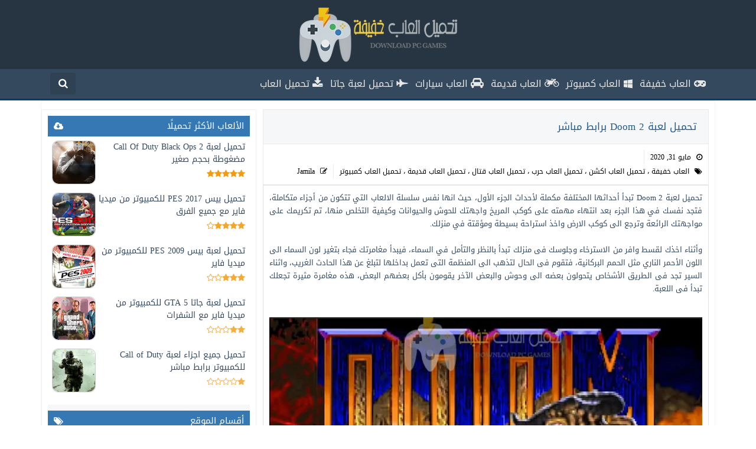

--- FILE ---
content_type: text/html; charset=UTF-8
request_url: https://www.downloadpcgames6.com/2020/05/doom-2.html
body_size: 30618
content:
<!DOCTYPE html>
<html dir='rtl' lang='ar' xmlns='http://www.w3.org/1999/xhtml' xmlns:b='http://www.google.com/2005/gml/b' xmlns:data='http://www.google.com/2005/gml/data' xmlns:expr='http://www.google.com/2005/gml/expr'>
  <head> 
  <link href='https://www.downloadpcgames6.com/' rel='dns-prefetch'/>
<link href='//1.bp.blogspot.com' rel='dns-prefetch'/>
<link href='//2.bp.blogspot.com' rel='dns-prefetch'/>
<link href='//3.bp.blogspot.com' rel='dns-prefetch'/>
<link href='//4.bp.blogspot.com' rel='dns-prefetch'/>
<link href='//www.blogger.com' rel='dns-prefetch'/>
<link href='//ajax.googleapis.com' rel='dns-prefetch'/>
<link href='//www.blogblog.com' rel='dns-prefetch'/>
<link href='//img1.blogblog.com' rel='dns-prefetch'/>
<link href='//resources.blogblog.com' rel='dns-prefetch'/>
<link href='//accounts.google.com' rel='dns-prefetch'/>
<link href='//www.google.com' rel='dns-prefetch'/>
<link href='//fontstatic.com' rel='dns-prefetch'/>
<link href='//lh6.googleusercontent.com' rel='dns-prefetch'/>
<link href='//pagead2.googlesyndication.com' rel='dns-prefetch'/>
<link href='//googleads.g.doubleclick.net' rel='dns-prefetch'/>
<link href='//adservice.google.ca' rel='dns-prefetch'/>
<link href='//adservice..com' rel='dns-prefetch'/>
<link href='https://www.downloadpcgames6.com/2020/05/doom-2.html' rel='canonical'/>
<link href='https://www.downloadpcgames6.com/favicon.ico' rel='icon' type='image/x-icon'/>
<meta content='text/html; charset=UTF-8' http-equiv='Content-Type'/>
<meta content='width=device-width,minimum-scale=1,initial-scale=1' name='viewport'/>
<meta content='QWhdVTTmzRGgNArgEbrizj1s8NF59ppzIsSBzTUZPyc' name='google-site-verification'/>
<meta content='-FbjHmGRNjhOsMNhgg2bTT3Qx4n_a5u66Ek9atGI01o' name='google-site-verification'/>
<meta content='7dc0a252c0fa6abba34c5bf3f44c1878' name='maValidation'/>
<title>
تحميل لعبة Doom 2 برابط مباشر
</title>
<meta content='' name='description'/>
<meta content='تحميل لعبة Doom 2 برابط مباشر, تحميل العاب خفيفة للكمبيوتر من ميديا فاير للاجهزة الضعيفة: تحميل لعبة Doom 2 برابط مباشر, تحميل العاب خفيفة للكمبيوتر من ميديا فاير للاجهزة الضعيفة' name='keywords'/>
<link href='https://blogger.googleusercontent.com/img/b/R29vZ2xl/AVvXsEh3lJIF6eVTX7A5kp_TLMUkQm4WCHDDajLWfbH90mKoLYUpgLBGkd5NyQrD9elsowD-oCpSTINxVCquKPfgmPT2s6m8HfwofP5EjV_OWiuoTxN7uCKdsS69wPWWPqhBRD3AzHVZO2iWp4XF/s72-c/Doom+2.jpg' rel='image_src'/>
<meta content='https://www.downloadpcgames6.com/2020/05/doom-2.html' property='og:url'/>
<meta content='تحميل لعبة Doom 2 برابط مباشر' property='og:title'/>
<meta content='' property='og:description'/>
<meta content='https://blogger.googleusercontent.com/img/b/R29vZ2xl/AVvXsEh3lJIF6eVTX7A5kp_TLMUkQm4WCHDDajLWfbH90mKoLYUpgLBGkd5NyQrD9elsowD-oCpSTINxVCquKPfgmPT2s6m8HfwofP5EjV_OWiuoTxN7uCKdsS69wPWWPqhBRD3AzHVZO2iWp4XF/w1200-h630-p-k-no-nu/Doom+2.jpg' property='og:image'/>
<meta content='article' property='og:type'/>
<meta content='1871391819819579' property='fb:app_id'/>
<meta content='' property='fb:pages'/>
<meta content='Hossam.Abdo.M' property='fb:admins'/>
<meta content='https://www.facebook.com/Hossam.Abdo.M/' property='article:author'/>
<link href='https://plus.google.com/u/0/106352571829254934336' rel='publisher'/>
<meta content='تحميل العاب خفيفة للكمبيوتر من ميديا فاير للاجهزة الضعيفة' id='https://www.downloadpcgames6.com/' property='og:site_name'/>
<meta content='summary_large_image' name='twitter:card'/>
<meta a='2' b='' c='index' f='1' id='Get' type='hidden'/>
<meta content='@falcongames7' name='twitter:site'/>
<meta content='تحميل لعبة Doom 2 برابط مباشر' name='twitter:title'/>
<meta content='' name='twitter:description'/>
<meta content='@falcongames7' name='twitter:creator'/>
<meta content='https://www.downloadpcgames6.com/' name='twitter:domain'/>
<meta content='#224367' name='theme-color'/>
<meta content='#224367' name='msapplication-navbutton-color'/>
<meta content='yes' name='apple-mobile-web-app-capable'/>
<meta content='#224367' name='apple-mobile-web-app-status-bar-style'/>
<style media='all' type='text/css'>
    /*<![CDATA[*/
    /* -----------------------------------
    B!ogger Temp!ate Sty!e
    Name:        قالب العاب خفيفة
    URL          https://www.facebook.com/downloadpcgames6/
    Developer:   فريق عمل موقع العاب خفيفة
    FaceBook:    facebook.com/downloadpcgames6/
    -------------------------------------- */
 
 #CalendarBox,#EgyFast,#Menu,#header,.Li1>li>a,.Li2>li,blockquote,body,html{position:relative}body,html,img,video{-ms-user-select:none;-webkit-touch-callout:none;-khtml-user-select:none;-moz-user-select:none}#HTML10,#LinkList11,.Li1>li{float:right}


#header {
position:relative;
}

#Menu {
position: static;
}


#EgyFast,#HTML1,#HTML1>div,#Header1,#LinkList22>ul,.Li2,.Loading:before,l{overflow:hidden}#EgyFast,blockquote,pre{background:#eef2f3}#Eror,#FaceCom,#Form>p,#HTML1>div,#LinkList22>ul>li>a,#Search,#icon-bar,#menu-small>nav>ul,#menu-small>ul,.AdBox,.LabelPosts>div>b{text-align:center}#Sidebar>*>:after,#Sidebar>*>:before,#Sidebar>:after,#Sidebar>:before,#TextList20:after,#TextList20:before,#TextList20>*>:after,#TextList20>*>:before,#TextList20>:after,#TextList20>:before,#Title:after,#Title:before,#content:after,#content:before,#content>*>:after,#content>*>:before,#content>:after,#content>:before,#footer:after,#footer:before,#footer>*>*>:after,#footer>*>*>:before,#footer>*>:after,#footer>*>:before,#footer>:after,#footer>:before,#header:after,#header:before,#header>*>*>:after,#header>*>*>:before,#header>*>:after,#header>*>:before,#header>:after,#header>:before,.Post:after,.Post:before,.Post>*>:after,.Post>*>:before,.Post>:after,.Post>:before{display:block;content:'_';height:0;width:100%;overflow:hidden;clear:both;visibility:hidden}.LoadMore:before,.Loading:before,.fa{display:inline-block}body,html{width:100%;background:#fff;height:100%;-webkit-user-select:none;user-select:none}body{font-size:15px;font-weight:400;font-family:Arab,Verdana,Tahoma;line-height:1;color:#34495e}@font-face{font-family:Arab;font-style:normal;font-weight:400;src:url(//fonts.gstatic.com/ea/droidarabickufi/v6/DroidKufi-Regular.eot);src:url(//fonts.gstatic.com/ea/droidarabickufi/v6/DroidKufi-Regular.eot?#iefix) format("embedded-opentype"),url(//fonts.gstatic.com/ea/droidarabickufi/v6/DroidKufi-Regular.woff2) format("woff2"),url(//fonts.gstatic.com/ea/droidarabickufi/v6/DroidKufi-Regular.woff) format("woff"),url(//fonts.gstatic.com/ea/droidarabickufi/v6/DroidKufi-Regular.ttf) format("truetype")}@font-face{font-family:FontAwesome;src:url(https://maxcdn.bootstrapcdn.com/font-awesome/4.5.0/fonts/fontawesome-webfont.eot?v=4.5.0);src:url(https://maxcdn.bootstrapcdn.com/font-awesome/4.5.0/fonts/fontawesome-webfont.eot?#iefix&v=4.5.0) format("embedded-opentype"),url(https://maxcdn.bootstrapcdn.com/font-awesome/4.5.0/fonts/fontawesome-webfont.woff2?v=4.5.0) format("woff2"),url(https://maxcdn.bootstrapcdn.com/font-awesome/4.5.0/fonts/fontawesome-webfont.woff?v=4.5.0) format("woff"),url(https://maxcdn.bootstrapcdn.com/font-awesome/4.5.0/fonts/fontawesome-webfont.ttf?v=4.5.0) format("truetype"),url(https://maxcdn.bootstrapcdn.com/font-awesome/4.5.0/fonts/fontawesome-webfont.svg?v=4.5.0#fontawesomeregular) format("svg");font-weight:400;font-style:normal}.fa{font:normal normal normal 14px/1 FontAwesome;font-size:inherit;text-rendering:auto;-webkit-font-smoothing:antialiased;-moz-osx-font-smoothing:grayscale}.fa-glass:before{content:"\f000"}.fa-music:before{content:"\f001"}.fa-search:before{content:"\f002"}.fa-envelope-o:before{content:"\f003"}.fa-heart:before{content:"\f004"}.fa-star:before{content:"\f005"}.fa-star-o:before{content:"\f006"}.fa-user:before{content:"\f007"}.fa-film:before{content:"\f008"}.fa-th-large:before{content:"\f009"}.fa-th:before{content:"\f00a"}.fa-th-list:before{content:"\f00b"}.fa-check:before{content:"\f00c"}.fa-close:before,.fa-remove:before,.fa-times:before{content:"\f00d"}.fa-search-plus:before{content:"\f00e"}.fa-search-minus:before{content:"\f010"}.fa-power-off:before{content:"\f011"}.fa-signal:before{content:"\f012"}.fa-cog:before,.fa-gear:before{content:"\f013"}.fa-trash-o:before{content:"\f014"}.fa-home:before{content:"\f015"}.fa-file-o:before{content:"\f016"}.fa-clock-o:before{content:"\f017"}.fa-road:before{content:"\f018"}.fa-download:before{content:"\f019"}.fa-arrow-circle-o-down:before{content:"\f01a"}.fa-arrow-circle-o-up:before{content:"\f01b"}.fa-inbox:before{content:"\f01c"}.fa-play-circle-o:before{content:"\f01d"}.fa-repeat:before,.fa-rotate-right:before{content:"\f01e"}.fa-refresh:before{content:"\f021"}.fa-list-alt:before{content:"\f022"}.fa-lock:before{content:"\f023"}.fa-flag:before{content:"\f024"}.fa-hand-point-right:before{content:"\f0a4"}.fa-headphones:before{content:"\f025"}.fa-volume-off:before{content:"\f026"}.fa-volume-down:before{content:"\f027"}.fa-volume-up:before{content:"\f028"}.fa-qrcode:before{content:"\f029"}.fa-barcode:before{content:"\f02a"}.fa-tag:before{content:"\f02b"}.fa-tags:before{content:"\f02c"}.fa-book:before{content:"\f02d"}.fa-bookmark:before{content:"\f02e"}.fa-print:before{content:"\f02f"}.fa-camera:before{content:"\f030"}.fa-font:before{content:"\f031"}.fa-bold:before{content:"\f032"}.fa-italic:before{content:"\f033"}.fa-text-height:before{content:"\f034"}.fa-text-width:before{content:"\f035"}.fa-align-left:before{content:"\f036"}.fa-align-center:before{content:"\f037"}.fa-align-right:before{content:"\f038"}.fa-align-justify:before{content:"\f039"}.fa-list:before{content:"\f03a"}.fa-dedent:before,.fa-outdent:before{content:"\f03b"}.fa-indent:before{content:"\f03c"}.fa-video-camera:before{content:"\f03d"}.fa-image:before,.fa-photo:before,.fa-picture-o:before{content:"\f03e"}.fa-pencil:before{content:"\f040"}.fa-map-marker:before{content:"\f041"}.fa-adjust:before{content:"\f042"}.fa-tint:before{content:"\f043"}.fa-edit:before,.fa-pencil-square-o:before{content:"\f044"}.fa-share-square-o:before{content:"\f045"}.fa-check-square-o:before{content:"\f046"}.fa-arrows:before{content:"\f047"}.fa-step-backward:before{content:"\f048"}.fa-fast-backward:before{content:"\f049"}.fa-backward:before{content:"\f04a"}.fa-play:before{content:"\f04b"}.fa-pause:before{content:"\f04c"}.fa-stop:before{content:"\f04d"}.fa-forward:before{content:"\f04e"}.fa-fast-forward:before{content:"\f050"}.fa-step-forward:before{content:"\f051"}.fa-eject:before{content:"\f052"}.fa-chevron-left:before{content:"\f053"}.fa-chevron-right:before{content:"\f054"}.fa-plus-circle:before{content:"\f055"}.fa-minus-circle:before{content:"\f056"}.fa-times-circle:before{content:"\f057"}.fa-check-circle:before{content:"\f058"}.fa-question-circle:before{content:"\f059"}.fa-info-circle:before{content:"\f05a"}.fa-crosshairs:before{content:"\f05b"}.fa-times-circle-o:before{content:"\f05c"}.fa-check-circle-o:before{content:"\f05d"}.fa-ban:before{content:"\f05e"}.fa-arrow-left:before{content:"\f060"}.fa-arrow-right:before{content:"\f061"}.fa-arrow-up:before{content:"\f062"}.fa-arrow-down:before{content:"\f063"}.fa-mail-forward:before,.fa-share:before{content:"\f064"}.fa-expand:before{content:"\f065"}.fa-compress:before{content:"\f066"}.fa-plus:before{content:"\f067"}.fa-minus:before{content:"\f068"}.fa-asterisk:before{content:"\f069"}.fa-exclamation-circle:before{content:"\f06a"}.fa-gift:before{content:"\f06b"}.fa-leaf:before{content:"\f06c"}.fa-fire:before{content:"\f06d"}.fa-eye:before{content:"\f06e"}.fa-eye-slash:before{content:"\f070"}.fa-exclamation-triangle:before,.fa-warning:before{content:"\f071"}.fa-plane:before{content:"\f072"}.fa-random:before{content:"\f074"}.fa-comment:before{content:"\f075"}.fa-magnet:before{content:"\f076"}.fa-chevron-up:before{content:"\f077"}.fa-chevron-down:before{content:"\f078"}.fa-retweet:before{content:"\f079"}.fa-shopping-cart:before{content:"\f07a"}.fa-folder:before{content:"\f07b"}.fa-folder-open:before{content:"\f07c"}.fa-arrows-v:before{content:"\f07d"}.fa-arrows-h:before{content:"\f07e"}.fa-bar-chart-o:before,.fa-bar-chart:before{content:"\f080"}.fa-twitter-square:before{content:"\f081"}.fa-facebook-square:before{content:"\f082"}.fa-camera-retro:before{content:"\f083"}.fa-key:before{content:"\f084"}.fa-cogs:before,.fa-gears:before{content:"\f085"}.fa-comments:before{content:"\f086"}.fa-thumbs-o-up:before{content:"\f087"}.fa-thumbs-o-down:before{content:"\f088"}.fa-star-half:before{content:"\f089"}.fa-heart-o:before{content:"\f08a"}.fa-sign-out:before{content:"\f08b"}.fa-linkedin-square:before{content:"\f08c"}.fa-thumb-tack:before{content:"\f08d"}.fa-external-link:before{content:"\f08e"}.fa-sign-in:before{content:"\f090"}.fa-trophy:before{content:"\f091"}.fa-github-square:before{content:"\f092"}.fa-upload:before{content:"\f093"}.fa-lemon-o:before{content:"\f094"}.fa-phone:before{content:"\f095"}.fa-square-o:before{content:"\f096"}.fa-bookmark-o:before{content:"\f097"}.fa-phone-square:before{content:"\f098"}.fa-twitter:before{content:"\f099"}.fa-facebook-f:before,.fa-facebook:before{content:"\f09a"}.fa-github:before{content:"\f09b"}.fa-unlock:before{content:"\f09c"}.fa-credit-card:before{content:"\f09d"}.fa-feed:before,.fa-rss:before{content:"\f09e"}.fa-hdd-o:before{content:"\f0a0"}.fa-bullhorn:before{content:"\f0a1"}.fa-bell:before{content:"\f0f3"}.fa-certificate:before{content:"\f0a3"}.fa-hand-o-right:before{content:"\f0a4"}.fa-hand-o-left:before{content:"\f0a5"}.fa-hand-o-up:before{content:"\f0a6"}.fa-hand-o-down:before{content:"\f0a7"}.fa-arrow-circle-left:before{content:"\f0a8"}.fa-arrow-circle-right:before{content:"\f0a9"}.fa-arrow-circle-up:before{content:"\f0aa"}.fa-arrow-circle-down:before{content:"\f0ab"}.fa-globe:before{content:"\f0ac"}.fa-wrench:before{content:"\f0ad"}.fa-tasks:before{content:"\f0ae"}.fa-filter:before{content:"\f0b0"}.fa-briefcase:before{content:"\f0b1"}.fa-arrows-alt:before{content:"\f0b2"}.fa-group:before,.fa-users:before{content:"\f0c0"}.fa-chain:before,.fa-link:before{content:"\f0c1"}.fa-cloud:before{content:"\f0c2"}.fa-flask:before{content:"\f0c3"}.fa-cut:before,.fa-scissors:before{content:"\f0c4"}.fa-copy:before,.fa-files-o:before{content:"\f0c5"}.fa-paperclip:before{content:"\f0c6"}.fa-floppy-o:before,.fa-save:before{content:"\f0c7"}.fa-square:before{content:"\f0c8"}.fa-bars:before,.fa-navicon:before,.fa-reorder:before{content:"\f0c9"}.fa-list-ul:before{content:"\f0ca"}.fa-list-ol:before{content:"\f0cb"}.fa-strikethrough:before{content:"\f0cc"}.fa-underline:before{content:"\f0cd"}.fa-table:before{content:"\f0ce"}.fa-magic:before{content:"\f0d0"}.fa-truck:before{content:"\f0d1"}.fa-pinterest:before{content:"\f0d2"}.fa-pinterest-square:before{content:"\f0d3"}.fa-google-plus-square:before{content:"\f0d4"}.fa-google-plus:before{content:"\f0d5"}.fa-money:before{content:"\f0d6"}.fa-caret-down:before{content:"\f0d7"}.fa-caret-up:before{content:"\f0d8"}.fa-caret-left:before{content:"\f0d9"}.fa-caret-right:before{content:"\f0da"}.fa-columns:before{content:"\f0db"}.fa-sort:before,.fa-unsorted:before{content:"\f0dc"}.fa-sort-desc:before,.fa-sort-down:before{content:"\f0dd"}.fa-sort-asc:before,.fa-sort-up:before{content:"\f0de"}.fa-envelope:before{content:"\f0e0"}.fa-linkedin:before{content:"\f0e1"}.fa-rotate-left:before,.fa-undo:before{content:"\f0e2"}.fa-gavel:before,.fa-legal:before{content:"\f0e3"}.fa-dashboard:before,.fa-tachometer:before{content:"\f0e4"}.fa-comment-o:before{content:"\f0e5"}.fa-comments-o:before{content:"\f0e6"}.fa-bolt:before,.fa-flash:before{content:"\f0e7"}.fa-sitemap:before{content:"\f0e8"}.fa-umbrella:before{content:"\f0e9"}.fa-clipboard:before,.fa-paste:before{content:"\f0ea"}.fa-lightbulb-o:before{content:"\f0eb"}.fa-exchange:before{content:"\f0ec"}.fa-cloud-download:before{content:"\f0ed"}.fa-cloud-upload:before{content:"\f0ee"}.fa-user-md:before{content:"\f0f0"}.fa-stethoscope:before{content:"\f0f1"}.fa-suitcase:before{content:"\f0f2"}.fa-bell-o:before{content:"\f0a2"}.fa-coffee:before{content:"\f0f4"}.fa-cutlery:before{content:"\f0f5"}.fa-file-text-o:before{content:"\f0f6"}.fa-building-o:before{content:"\f0f7"}.fa-hospital-o:before{content:"\f0f8"}.fa-ambulance:before{content:"\f0f9"}.fa-medkit:before{content:"\f0fa"}.fa-fighter-jet:before{content:"\f0fb"}.fa-beer:before{content:"\f0fc"}.fa-h-square:before{content:"\f0fd"}.fa-plus-square:before{content:"\f0fe"}.fa-angle-double-left:before{content:"\f100"}.fa-angle-double-right:before{content:"\f101"}.fa-angle-double-up:before{content:"\f102"}.fa-angle-double-down:before{content:"\f103"}.fa-angle-left:before{content:"\f104"}.fa-angle-right:before{content:"\f105"}.fa-angle-up:before{content:"\f106"}.fa-angle-down:before{content:"\f107"}.fa-desktop:before{content:"\f108"}.fa-laptop:before{content:"\f109"}.fa-tablet:before{content:"\f10a"}.fa-mobile-phone:before,.fa-mobile:before{content:"\f10b"}.fa-circle-o:before{content:"\f10c"}.fa-quote-left:before{content:"\f10d"}.fa-quote-right:before{content:"\f10e"}.fa-spinner:before{content:"\f110"}.fa-circle:before{content:"\f111"}.fa-mail-reply:before,.fa-reply:before{content:"\f112"}.fa-github-alt:before{content:"\f113"}.fa-folder-o:before{content:"\f114"}.fa-folder-open-o:before{content:"\f115"}.fa-smile-o:before{content:"\f118"}.fa-frown-o:before{content:"\f119"}.fa-meh-o:before{content:"\f11a"}.fa-gamepad:before{content:"\f11b"}.fa-keyboard-o:before{content:"\f11c"}.fa-flag-o:before{content:"\f11d"}.fa-flag-checkered:before{content:"\f11e"}.fa-terminal:before{content:"\f120"}.fa-code:before{content:"\f121"}.fa-mail-reply-all:before,.fa-reply-all:before{content:"\f122"}.fa-star-half-empty:before,.fa-star-half-full:before,.fa-star-half-o:before{content:"\f123"}.fa-location-arrow:before{content:"\f124"}.fa-crop:before{content:"\f125"}.fa-code-fork:before{content:"\f126"}.fa-chain-broken:before,.fa-unlink:before{content:"\f127"}.fa-question:before{content:"\f128"}.fa-info:before{content:"\f129"}.fa-exclamation:before{content:"\f12a"}.fa-superscript:before{content:"\f12b"}.fa-subscript:before{content:"\f12c"}.fa-eraser:before{content:"\f12d"}.fa-puzzle-piece:before{content:"\f12e"}.fa-microphone:before{content:"\f130"}.fa-microphone-slash:before{content:"\f131"}.fa-shield:before{content:"\f132"}.fa-calendar-o:before{content:"\f133"}.fa-fire-extinguisher:before{content:"\f134"}.fa-rocket:before{content:"\f135"}.fa-maxcdn:before{content:"\f136"}.fa-chevron-circle-left:before{content:"\f137"}.fa-chevron-circle-right:before{content:"\f138"}.fa-chevron-circle-up:before{content:"\f139"}.fa-chevron-circle-down:before{content:"\f13a"}.fa-html5:before{content:"\f13b"}.fa-css3:before{content:"\f13c"}.fa-anchor:before{content:"\f13d"}.fa-unlock-alt:before{content:"\f13e"}.fa-bullseye:before{content:"\f140"}.fa-ellipsis-h:before{content:"\f141"}.fa-ellipsis-v:before{content:"\f142"}.fa-rss-square:before{content:"\f143"}.fa-play-circle:before{content:"\f144"}.fa-ticket:before{content:"\f145"}.fa-minus-square:before{content:"\f146"}.fa-minus-square-o:before{content:"\f147"}.fa-level-up:before{content:"\f148"}.fa-level-down:before{content:"\f149"}.fa-check-square:before{content:"\f14a"}.fa-pencil-square:before{content:"\f14b"}.fa-external-link-square:before{content:"\f14c"}.fa-share-square:before{content:"\f14d"}.fa-compass:before{content:"\f14e"}.fa-caret-square-o-down:before,.fa-toggle-down:before{content:"\f150"}.fa-caret-square-o-up:before,.fa-toggle-up:before{content:"\f151"}.fa-caret-square-o-right:before,.fa-toggle-right:before{content:"\f152"}.fa-eur:before,.fa-euro:before{content:"\f153"}.fa-gbp:before{content:"\f154"}.fa-dollar:before,.fa-usd:before{content:"\f155"}.fa-inr:before,.fa-rupee:before{content:"\f156"}.fa-cny:before,.fa-jpy:before,.fa-rmb:before,.fa-yen:before{content:"\f157"}.fa-rouble:before,.fa-rub:before,.fa-ruble:before{content:"\f158"}.fa-krw:before,.fa-won:before{content:"\f159"}.fa-bitcoin:before,.fa-btc:before{content:"\f15a"}.fa-file:before{content:"\f15b"}#Sidebar h3.title:after,#Sidebar1 h3.title:after,.fa-file-text:before{content:"\f15c"}.fa-sort-alpha-asc:before{content:"\f15d"}.fa-sort-alpha-desc:before{content:"\f15e"}.fa-sort-amount-asc:before{content:"\f160"}.fa-sort-amount-desc:before{content:"\f161"}.fa-sort-numeric-asc:before{content:"\f162"}.fa-sort-numeric-desc:before{content:"\f163"}.fa-thumbs-up:before{content:"\f164"}.fa-thumbs-down:before{content:"\f165"}.fa-youtube-square:before{content:"\f166"}.fa-youtube:before{content:"\f167"}.fa-xing:before{content:"\f168"}.fa-xing-square:before{content:"\f169"}.fa-youtube-play:before{content:"\f16a"}.fa-dropbox:before{content:"\f16b"}.fa-stack-overflow:before{content:"\f16c"}.fa-instagram:before{content:"\f16d"}.fa-flickr:before{content:"\f16e"}.fa-adn:before{content:"\f170"}.fa-bitbucket:before{content:"\f171"}.fa-bitbucket-square:before{content:"\f172"}.fa-tumblr:before{content:"\f173"}.fa-tumblr-square:before{content:"\f174"}.fa-long-arrow-down:before{content:"\f175"}.fa-long-arrow-up:before{content:"\f176"}.fa-long-arrow-left:before{content:"\f177"}.fa-long-arrow-right:before{content:"\f178"}.fa-apple:before{content:"\f179"}.fa-windows:before{content:"\f17a";font-size:medium}.fa-android:before{content:"\f17b"}.fa-linux:before{content:"\f17c"}.fa-dribbble:before{content:"\f17d"}.fa-skype:before{content:"\f17e"}.fa-foursquare:before{content:"\f180"}.fa-trello:before{content:"\f181"}.fa-female:before{content:"\f182"}.fa-male:before{content:"\f183"}.fa-gittip:before,.fa-gratipay:before{content:"\f184"}.fa-sun-o:before{content:"\f185"}.fa-moon-o:before{content:"\f186"}.fa-archive:before{content:"\f187"}.fa-bug:before{content:"\f188"}.fa-vk:before{content:"\f189"}.fa-weibo:before{content:"\f18a"}.fa-renren:before{content:"\f18b"}.fa-pagelines:before{content:"\f18c"}.fa-stack-exchange:before{content:"\f18d"}.fa-arrow-circle-o-right:before{content:"\f18e"}.fa-arrow-circle-o-left:before{content:"\f190"}.fa-caret-square-o-left:before,.fa-toggle-left:before{content:"\f191"}.fa-dot-circle-o:before{content:"\f192"}.fa-wheelchair:before{content:"\f193"}.fa-vimeo-square:before{content:"\f194"}.fa-try:before,.fa-turkish-lira:before{content:"\f195"}.fa-plus-square-o:before{content:"\f196"}.fa-space-shuttle:before{content:"\f197"}.fa-slack:before{content:"\f198"}.fa-envelope-square:before{content:"\f199"}.fa-wordpress:before{content:"\f19a"}.fa-openid:before{content:"\f19b"}.fa-bank:before,.fa-institution:before,.fa-university:before{content:"\f19c"}.fa-graduation-cap:before,.fa-mortar-board:before{content:"\f19d"}.fa-yahoo:before{content:"\f19e"}.fa-google:before{content:"\f1a0"}.fa-reddit:before{content:"\f1a1"}.fa-reddit-square:before{content:"\f1a2"}.fa-stumbleupon-circle:before{content:"\f1a3"}.fa-stumbleupon:before{content:"\f1a4"}.fa-delicious:before{content:"\f1a5"}.fa-digg:before{content:"\f1a6"}.fa-pied-piper:before{content:"\f1a7"}.fa-pied-piper-alt:before{content:"\f1a8"}.fa-drupal:before{content:"\f1a9"}.fa-joomla:before{content:"\f1aa"}.fa-language:before{content:"\f1ab"}.fa-fax:before{content:"\f1ac"}.fa-building:before{content:"\f1ad"}.fa-child:before{content:"\f1ae"}.fa-paw:before{content:"\f1b0"}.fa-spoon:before{content:"\f1b1"}.fa-cube:before{content:"\f1b2"}.fa-cubes:before{content:"\f1b3"}.fa-behance:before{content:"\f1b4"}.fa-behance-square:before{content:"\f1b5"}.fa-steam:before{content:"\f1b6"}.fa-steam-square:before{content:"\f1b7"}.fa-recycle:before{content:"\f1b8"}.fa-automobile:before,.fa-car:before{content:"\f1b9"}.fa-cab:before,.fa-taxi:before{content:"\f1ba"}.fa-tree:before{content:"\f1bb"}.fa-spotify:before{content:"\f1bc"}.fa-deviantart:before{content:"\f1bd"}.fa-soundcloud:before{content:"\f1be"}.fa-database:before{content:"\f1c0"}.fa-file-pdf-o:before{content:"\f1c1"}.fa-file-word-o:before{content:"\f1c2"}.fa-file-excel-o:before{content:"\f1c3"}.fa-file-powerpoint-o:before{content:"\f1c4"}.fa-file-image-o:before,.fa-file-photo-o:before,.fa-file-picture-o:before{content:"\f1c5"}.fa-file-archive-o:before,.fa-file-zip-o:before{content:"\f1c6"}.fa-file-audio-o:before,.fa-file-sound-o:before{content:"\f1c7"}.fa-file-movie-o:before,.fa-file-video-o:before{content:"\f1c8"}.fa-file-code-o:before{content:"\f1c9"}.fa-vine:before{content:"\f1ca"}.fa-codepen:before{content:"\f1cb"}.fa-jsfiddle:before{content:"\f1cc"}.fa-life-bouy:before,.fa-life-buoy:before,.fa-life-ring:before,.fa-life-saver:before,.fa-support:before{content:"\f1cd"}.fa-circle-o-notch:before{content:"\f1ce"}.fa-ra:before,.fa-rebel:before{content:"\f1d0"}.fa-empire:before,.fa-ge:before{content:"\f1d1"}.fa-git-square:before{content:"\f1d2"}.fa-git:before{content:"\f1d3"}.fa-hacker-news:before,.fa-y-combinator-square:before,.fa-yc-square:before{content:"\f1d4"}.fa-tencent-weibo:before{content:"\f1d5"}.fa-qq:before{content:"\f1d6"}.fa-wechat:before,.fa-weixin:before{content:"\f1d7"}.fa-paper-plane:before,.fa-send:before{content:"\f1d8"}.fa-paper-plane-o:before,.fa-send-o:before{content:"\f1d9"}.fa-history:before{content:"\f1da"}.fa-circle-thin:before{content:"\f1db"}.fa-header:before{content:"\f1dc"}.fa-paragraph:before{content:"\f1dd"}.fa-sliders:before{content:"\f1de"}.fa-share-alt:before{content:"\f1e0"}.fa-share-alt-square:before{content:"\f1e1"}.fa-bomb:before{content:"\f1e2"}.fa-futbol-o:before,.fa-soccer-ball-o:before{content:"\f1e3"}.fa-tty:before{content:"\f1e4"}.fa-binoculars:before{content:"\f1e5"}.fa-plug:before{content:"\f1e6"}.fa-slideshare:before{content:"\f1e7"}.fa-twitch:before{content:"\f1e8"}.fa-yelp:before{content:"\f1e9"}.fa-newspaper-o:before{content:"\f1ea"}.fa-wifi:before{content:"\f1eb"}.fa-calculator:before{content:"\f1ec"}.fa-paypal:before{content:"\f1ed"}.fa-google-wallet:before{content:"\f1ee"}.fa-cc-visa:before{content:"\f1f0"}.fa-cc-mastercard:before{content:"\f1f1"}.fa-cc-discover:before{content:"\f1f2"}.fa-cc-amex:before{content:"\f1f3"}.fa-cc-paypal:before{content:"\f1f4"}.fa-cc-stripe:before{content:"\f1f5"}.fa-bell-slash:before{content:"\f1f6"}.fa-bell-slash-o:before{content:"\f1f7"}.fa-trash:before{content:"\f1f8"}.fa-copyright:before{content:"\f1f9"}.fa-at:before{content:"\f1fa"}.fa-eyedropper:before{content:"\f1fb"}.fa-paint-brush:before{content:"\f1fc"}.fa-birthday-cake:before{content:"\f1fd"}.fa-area-chart:before{content:"\f1fe"}.fa-pie-chart:before{content:"\f200"}.fa-line-chart:before{content:"\f201"}.fa-lastfm:before{content:"\f202"}.fa-lastfm-square:before{content:"\f203"}.fa-toggle-off:before{content:"\f204"}.fa-toggle-on:before{content:"\f205"}.fa-bicycle:before{content:"\f206"}.fa-bus:before{content:"\f207"}.fa-ioxhost:before{content:"\f208"}.fa-angellist:before{content:"\f209"}.fa-cc:before{content:"\f20a"}.fa-ils:before,.fa-shekel:before,.fa-sheqel:before{content:"\f20b"}.fa-meanpath:before{content:"\f20c"}.fa-buysellads:before{content:"\f20d"}.fa-connectdevelop:before{content:"\f20e"}.fa-dashcube:before{content:"\f210"}.fa-forumbee:before{content:"\f211"}.fa-leanpub:before{content:"\f212"}.fa-sellsy:before{content:"\f213"}.fa-shirtsinbulk:before{content:"\f214"}.fa-simplybuilt:before{content:"\f215"}.fa-skyatlas:before{content:"\f216"}.fa-cart-plus:before{content:"\f217"}.fa-cart-arrow-down:before{content:"\f218"}.fa-diamond:before{content:"\f219"}.fa-ship:before{content:"\f21a"}.fa-user-secret:before{content:"\f21b"}.fa-motorcycle:before{content:"\f21c"}.fa-street-view:before{content:"\f21d"}.fa-heartbeat:before{content:"\f21e"}.fa-venus:before{content:"\f221"}.fa-mars:before{content:"\f222"}.fa-mercury:before{content:"\f223"}.fa-intersex:before,.fa-transgender:before{content:"\f224"}.fa-transgender-alt:before{content:"\f225"}.fa-venus-double:before{content:"\f226"}.fa-mars-double:before{content:"\f227"}.fa-venus-mars:before{content:"\f228"}.fa-mars-stroke:before{content:"\f229"}.fa-mars-stroke-v:before{content:"\f22a"}.fa-mars-stroke-h:before{content:"\f22b"}.fa-neuter:before{content:"\f22c"}.fa-genderless:before{content:"\f22d"}.fa-facebook-official:before{content:"\f230"}.fa-pinterest-p:before{content:"\f231"}.fa-whatsapp:before{content:"\f232"}.fa-server:before{content:"\f233"}.fa-user-plus:before{content:"\f234"}.fa-user-times:before{content:"\f235"}.fa-bed:before,.fa-hotel:before{content:"\f236"}.fa-viacoin:before{content:"\f237"}.fa-train:before{content:"\f238"}.fa-subway:before{content:"\f239"}.fa-medium:before{content:"\f23a"}.fa-y-combinator:before,.fa-yc:before{content:"\f23b"}.fa-optin-monster:before{content:"\f23c"}.fa-opencart:before{content:"\f23d"}.fa-expeditedssl:before{content:"\f23e"}.fa-battery-4:before,.fa-battery-full:before{content:"\f240"}.fa-battery-3:before,.fa-battery-three-quarters:before{content:"\f241"}.fa-battery-2:before,.fa-battery-half:before{content:"\f242"}.fa-battery-1:before,.fa-battery-quarter:before{content:"\f243"}.fa-battery-0:before,.fa-battery-empty:before{content:"\f244"}.fa-mouse-pointer:before{content:"\f245"}.fa-i-cursor:before{content:"\f246"}.fa-object-group:before{content:"\f247"}.fa-object-ungroup:before{content:"\f248"}.fa-sticky-note:before{content:"\f249"}.fa-sticky-note-o:before{content:"\f24a"}.fa-cc-jcb:before{content:"\f24b"}.fa-cc-diners-club:before{content:"\f24c"}.fa-clone:before{content:"\f24d"}.fa-balance-scale:before{content:"\f24e"}.fa-hourglass-o:before{content:"\f250"}.fa-hourglass-1:before,.fa-hourglass-start:before{content:"\f251"}.fa-hourglass-2:before,.fa-hourglass-half:before{content:"\f252"}.fa-hourglass-3:before,.fa-hourglass-end:before{content:"\f253"}.fa-hourglass:before{content:"\f254"}.fa-hand-grab-o:before,.fa-hand-rock-o:before{content:"\f255"}.fa-hand-paper-o:before,.fa-hand-stop-o:before{content:"\f256"}.fa-hand-scissors-o:before{content:"\f257"}.fa-hand-lizard-o:before{content:"\f258"}.fa-hand-spock-o:before{content:"\f259"}.fa-hand-pointer-o:before{content:"\f25a"}.fa-hand-peace-o:before{content:"\f25b"}.fa-trademark:before{content:"\f25c"}.fa-registered:before{content:"\f25d"}.fa-creative-commons:before{content:"\f25e"}.fa-gg:before{content:"\f260"}.fa-gg-circle:before{content:"\f261"}.fa-tripadvisor:before{content:"\f262"}.fa-odnoklassniki:before{content:"\f263"}.fa-odnoklassniki-square:before{content:"\f264"}.fa-get-pocket:before{content:"\f265"}.fa-wikipedia-w:before{content:"\f266"}.fa-safari:before{content:"\f267"}.fa-chrome:before{content:"\f268"}.fa-firefox:before{content:"\f269"}.fa-opera:before{content:"\f26a"}.fa-internet-explorer:before{content:"\f26b"}.fa-television:before,.fa-tv:before{content:"\f26c"}.fa-contao:before{content:"\f26d"}.fa-500px:before{content:"\f26e"}.fa-amazon:before{content:"\f270"}.fa-calendar-plus-o:before{content:"\f271"}.fa-calendar-minus-o:before{content:"\f272"}.fa-calendar-times-o:before{content:"\f273"}.fa-calendar-check-o:before{content:"\f274"}.fa-industry:before{content:"\f275"}.fa-map-pin:before{content:"\f276"}.fa-map-signs:before{content:"\f277"}.fa-map-o:before{content:"\f278"}.fa-map:before{content:"\f279"}.fa-commenting:before{content:"\f27a"}.fa-commenting-o:before{content:"\f27b"}.fa-houzz:before{content:"\f27c"}.fa-vimeo:before{content:"\f27d"}.fa-black-tie:before{content:"\f27e"}.fa-fonticons:before{content:"\f280"}.Li2>li>a>span>i.fa{font-size:19px!important}.Mo2>li>a>span>i.fa:before{color:#fff!important}@-webkit-keyframes loader{0%{-webkit-transform:rotate(0)}100%{-webkit-transform:rotate(360deg)}}@-moz-keyframes loader{0%{-moz-transform:rotate(0)}100%{-moz-transform:rotate(360deg)}}@-ms-keyframes loader{0%{-ms-transform:rotate(0)}100%{-ms-transform:rotate(360deg)}}@-o-keyframes loader{0%{-o-transform:rotate(0)}100%{-o-transform:rotate(360deg)}}@keyframes loader{0%{transform:rotate(0)}100%{transform:rotate(360deg)}}@-webkit-keyframes LinkIcon{100%{-webkit-transform:translateX(-5px);transform:translateX(-5px)}}@-moz-keyframes LinkIcon{100%{-webkit-transform:translateX(-5px);-moz-transform:translateX(-5px);transform:translateX(-5px)}}@-o-keyframes LinkIcon{100%{-webkit-transform:translateX(-5px);-o-transform:translateX(-5px);transform:translateX(-5px)}}@keyframes LinkIcon{100%{-webkit-transform:translateX(-5px);-moz-transform:translateX(-5px);-o-transform:translateX(-5px);transform:translateX(-5px)}}.LoadMore:before{content:"\f078";width:20px;font:normal normal normal 13px FontAwesome;transition:.2s all}.LoadMore:hover:before{-webkit-transform:translateY(1px);-ms-transform:translateY(1px);-o-transform:translateY(1px);transform:translateY(1px)}.Loading:before{content:"";-webkit-animation:loader .4s infinite linear;-ms-animation:loader .4s infinite linear;-o-animation:loader .4s infinite linear;animation:loader .4s infinite linear;border:2px solid #fff;border-right-color:#77aad7;-webkit-border-radius:100%;-moz-border-radius:100%;-o-border-radius:100%;-ms-border-radius:100%;border-radius:100%;width:13px;height:13px;display:block;float:right;margin-top:2px;margin-left:4px;margin-right:3px}l{-moz-animation:loader .7s infinite linear;-webkit-animation:loader .7s infinite linear;-ms-animation:loader .7s infinite linear;-o-animation:loader .7s infinite linear;animation:loader .7s infinite linear;border:3px solid #ddd;border-right-color:#3578b4;-webkit-border-radius:100%;-moz-border-radius:100%;-o-border-radius:100%;-ms-border-radius:100%;border-radius:100%;width:40px;height:40px;margin-right:auto;margin-left:auto}.widget-item-control{display:none}article,aside,footer,header,img,l,section,video{display:block}#TopMenu,::selection{background:#34495e}#CalendarBox{color:#fff;background-color:#3578b4;display:inline-block;border-radius:2px;padding:5px;line-height:18px;top:4px;font-size:12px}.fa-calendar:before{content:"\f133";font:normal normal normal 14px/1 FontAwesome;margin-left:4px}#LinkList22,#Title>b,#Title>i{float:left}#Header1{width:290px;margin:auto}#Header1>h1>a,#LinkList33,#Search,::selection{color:#fff}#Comments,#iiiSearch{border-top:1px solid #e6ecef}#Search,#icon-bar,.Fe2,.LabelPosts>div>b>H{cursor:pointer}[type=hidden],link,script,style{display:none!important}*,:after,:before{background:0 0;margin:0;padding:0;border:0;outline:0;color:inherit;line-height:inherit;font-family:inherit;font-size:inherit;list-style:none;font-style:inherit;text-decoration:inherit;-webkit-box-sizing:border-box;-moz-box-sizing:border-box;-o-box-sizing:border-box;-ms-box-sizing:border-box;box-sizing:border-box;font-weight:inherit}#ArticleBox ol li,#ArticleBox ul li span,.post-body ul{text-decoration:none;padding:0}::-moz-selection{background:#34495e;color:#fff}img,video{max-width:100%;height:auto;-webkit-user-select:none;user-select:none}blockquote{color:#000!important;border:1px solid #dbe6f1;border-right:50px solid #c3d9ea;padding:10px 10px 10px 40px;border-radius:5px}blockquote:before{content:"\f05d";font:normal normal normal 27px/0 FontAwesome;color:#3578b4;position:absolute;right:-37px;top:50%}#content,.Li1{padding:0}#EgyFast{max-width:1140px;margin:0 auto;background:#fff;box-shadow:1px 0 0 rgba(0,0,0,.04),-1px 0 0 rgba(0,0,0,.04);border-top:1px solid #f5f5f5}#header{z-index:3;border-bottom:3px solid #034071;background-color:#273542}#Adsense1{padding:2px}.Li1>li{margin:5px;padding:6px 0;vertical-align:middle}.Li1>li:after{content:'/';display:inline-block;color:#d8d8d8;font-size:10px}.Li1>li:last-child{margin-left:0}.Li1>li:last-child:after{display:none}.Li1>li>a{font-size:13px;display:inline-block}#Header1>a,#Header1>h1>a,#LinkList22>ul>li>a,.Li2>a,.Li2>li:after{display:block}.Li1>li>a:hover{color:#3578b4}#TopMenu{display:none;color:#707070;padding:0 6px;border-bottom:1px solid rgba(0,0,0,.07);background-color:#fff}#BlogPosting>ol>li,#BlogPosting>ul>li,#LinkList33,#Postbar,.Li2>*{float:right}#LinkList22>ul{padding:5px 0}#LinkList22>ul>li{margin:0 0 0 3px;float:right}#LinkList22>ul>li:last-child{margin-left:0}#LinkList22>ul>li>a{padding:0;height:25px;width:30px;display:block;line-height:25px;border-radius:2px;color:#0c0c0c;opacity:.5;-webkit-transition:all .1s ease-in-out;-moz-transition:all .1s ease-in-out;-ms-transition:all .1s ease-in-out;-o-transition:all .1s ease-in-out;transition:all .1s ease-in-out}#FaceCom,#iiiSearch>b{color:#95a5a6}#LinkList22>ul>li>a:hover{opacity:1}#LinkList22>ul>li{padding:0!important;border:1px solid #dedede}a .fa.fa-github{background-color:#333}a .fa.fa-google-plus{background-color:#dd4b39}a .fa.fa-linkedin{background-color:#007bb5}a .fa.fa-pinterest{background-color:#cb2027}a .fa.fa-twitter{background-color:#00aced}a .fa.fa-youtube{background-color:#b00}a .fa.fa-instagram{background-color:#125688}a .fa.fa-whatsapp{background-color:#4dc247}a .fa.fa-snapchat{background-color:#fffc00}a .fa.fa-vine{background-color:#00bf8f}a .fa.fa-share{background-color:#AAD400}a .fa-share-alt{background-color:#34495e}#Logo-Ads{padding:0 0;background-color:#273542}#Header1{padding:10px}#Header1>div>a>img{width:100%;max-width:100%;margin:0 auto;display:block}#Header1>h1{padding-bottom:10px}#Header1>h1>a{font-size:30px;white-space:nowrap}#HTML1>div{margin:auto;width:100%;max-width:728px}#Menu{background: #34495e;padding-right: 20px; padding-left: 20px;position: relative;color: #707070; height: 50px; width: 1150px; margin: auto;}.Li2>a{height:44px;font-size:20px;padding:0 20px;background:rgba(0,0,0,.1);margin-left:20px}.Li2>li:after,.Li2>li:hover:after{content:'';height:3px}#LinkList33 ul li:hover>a>span>i:before,.Li2>li>a:hover{color:#fff}#BlogPosting,#iSearch{background:#fff}.Li2>li{margin:0 0 0 12px}.Li2>li:last-child{margin-left:0}.Li2>li:before{top:100%;margin-top:0}#ArticleBox li:before,#Comments.No:before,#iSearch{position:absolute;top:0}.Li2>li:after{width:20%;position:absolute;bottom:0;left:50%;transform:translateX(-50%);-webkit-transition:all .2s ease;-moz-transition:all .2s ease;-o-transition:all .2s ease;transition:all .2s ease}#ArticleBox li,#ArticleBox ol li,#BlogPosting,#Comments,#Title>*,#icon-bar,.LabelPosts>h3>*,.Ps5>div>div>a,.Ps4>div>div>a{position:relative}.Li2>li:hover:after{-webkit-transition:all .2s ease-in-out;-moz-transition:all .2s ease-in-out;-ms-transition:all .2s ease-in-out;-o-transition:all .2s ease-in-out;transition:all .2s ease-in-out;background:#fff;width:100%}#Postbar,#iiiSearch{background-color:#fff}.Li2>li>a{font-size:16px;display:inline-block;vertical-align:baseline;line-height:50px;color:#e8e8e8}#Search,#iiSearch{display:block}#iSearch,#iiiSearch:empty{display:none}


#Header1>div>a>h1{display:block;overflow:hidden;height:0}

#HTML2{left:20px;bottom:7px;position:absolute}

#menucenter{background: #34495e;}

#Search{height:37px;width:43px;line-height:37px;font-size:17px;color:#fff;border-radius:3px;background-color:rgba(0,0,0,.1)}#FaceCom,#footer>p,#iiSearch,#iiiSearch>b{font-size:13px}#iSearch{left:48px;width:175px;color:#444;border:1px solid #ccc;border-radius:3px}#iiSearch{color:#34495e;padding:0 10px;height:35px;line-height:35px;width:100%}#footer>p,#iiiSearch>b{line-height:1.5}#footer>p{padding:5px;border-bottom:1px solid rgba(0,0,0,.23)}#iiiSearch{padding:10px 7px 10px 7px;max-height:270px;overflow-y:scroll;overflow-x:hidden;overflow:overlay;border-radius:0 0 5px}#ArticleBox,#BlogPosting>ol,#BlogPosting>ul,#Form,#Sidebar,#Sidebar1>div>h2,#Sidebar,#Sidebar1>div>h3,.AdBox,.LabelPosts>div>ul,.LabelPosts>h3,.Ps2>h3,.Ps4>div>div,.Ps4>div>div>a,.Ps4>div>div>div{overflow:hidden}#BlogPosting>ol>li>*,#iiiSearch>b{display:block;text-align:center}#Postbar{width:68%;padding:10px}#Postbar>div{padding:0 0 10px}#Comments{padding:18px}#Comments.No:before{content:"";z-index:5;right:0;left:0;bottom:0}#BlogPosting>h1,#BlogPosting>ol>li>*,#BlogPosting>ul,.Ps{border-bottom:1px solid #e6ecef;border-right:1px solid #e6ecef;border-left:1px solid #e6ecef}#BlogPosting>h1{background:#f5f7f9;font-size:17px;padding:20px;font-weight:inherit!important;border:1px solid #e6ecef;color:#1f5a8f}#BlogPosting>ul{padding:10px}


#BlogPosting>ul>li{color:#000;border-left:1px solid #e6ecef;margin:0 0 0 10px;padding:0 0 0 10px;font-size:12px;line-height:2}
#BlogPosting>ul>li a{    line-height: 1;
    display: inline-block;}
#BlogPosting>ul>li a *{display:block}

#BlogPosting>ul>li i{padding-left:5px}#BlogPosting>ul>li:last-child{margin-left:0;padding-left:0;border-left-width:0}#BlogPosting>ol>li>*,#NavPager>li.New{border-left:1px solid #e6ecef}#BlogPosting>ol{margin-top:10px;border-right:1px solid #e6ecef}#BlogPosting>ol>li{background:#f5f7f9;width:50%}#BlogPosting>ol>li>*{border-top:1px solid #e6ecef;padding:24px;font-size:15px}#ArticleBox ol li:before,#ArticleBox ol li:hover:before{padding-left:0;transition:all .3s ease-out;color:#3578b4}#ArticleBox{padding:10px;line-height:1.7;border:1px solid #dce4e8;font-size:13px}#ArticleBox>*{margin-bottom:0}#ArticleBox>*>*{margin-bottom:15px}#ArticleBox>*>*>*{margin-bottom:5px}#ArticleBox>*>*>:last-child,#ArticleBox>*>:last-child,#ArticleBox>:last-child{margin-bottom:0}#ArticleBox h2,#ArticleBox h3,#ArticleBox h4{background:#f2f8f9;line-height:1.3;padding:15px;color:#1f5a8f!important;border:1px solid #e6ecef;font-family:inherit!important}#ArticleBox h1{font-size:19px}#ArticleBox h2{font-size:20px;font-weight:inherit;margin:10px auto 15px}#ArticleBox h3{font-size:17px}#ArticleBox h4{font-size:16px}#ArticleBox h5{font-size:15px}#ArticleBox h6{font-size:14px}#ArticleBox ol,#ArticleBox ul{text-align:justify!important;padding-right:20px}#ArticleBox li{margin:0 0 5px}#ArticleBox ul li span{position:relative;transition:all .3s ease-out}ol{counter-reset:li;list-style:none;padding:0;margin:0}ol ol{margin:0 2em 0 0}#ArticleBox ol li:before{right:-2.4em;top:50%;margin-top:-1em;height:2em;width:2em;line-height:1.8em;text-align:center;content:counter(li,decimal);counter-increment:li;position:absolute;font-size:14px;font-family:sans-serif;border:1px solid #d3d3d3;border-radius:2px;background:#f1f1f1;color:#555}#ArticleBox ol li{display:block;margin:1.2em 1.7em 1.2em 0;background:#fff;transition:all .3s}#ArticleBox li:before{font-family:FontAwesome;content:"\f00c";left:100%;padding-left:5px;color:#034071}.post-body ul{position:relative;display:block;margin:.5em 1.5em .5em 0;transition:all .3s ease-out}#ArticleBox a{margin:0;margin: 0;color: #ea0000;}#ArticleBox a:hover{text-decoration:underline}#ArticleBox h1:before,#ArticleBox h4:before,#ArticleBox h5:before,#ArticleBox h6:before{font-family:FontAwesome;content:"\f0f6";color:#034071;padding-left:12px}#ArticleBox h2:before,#ArticleBox h3:before{}#ArticleBox img{margin-right:auto!important;margin-bottom:8px;margin-left:auto!important}#latestPosts{margin-top:10px}#Title{margin-bottom:10px}#Title>*{top:0;display:block;line-height:15px;font-size:15px;background:#3578b4;color:#f0f8ff;padding:10px}#Title>i{font-size:18px}#Title>b{font-size:13px;margin:5px 0 0 10px;padding:5px}#Title>:nth-child(4),#Title>:nth-child(5),#Title>:nth-child(6),#Title>:nth-child(7){display:none}#Title>m{float:right;font-size:17px}.LabelPosts{margin:0 0 16px}.LabelPosts:last-child{margin-bottom:0}.LabelPosts>h3{color:#fff;background:#f9f9f9}.LabelPosts>h3>*{line-height:16px}.LabelPosts>h3>m{font-size:15px;background:#3578b4;padding:10px;border-radius:2px;float:right}.LabelPosts>h3>i{float:right;margin-left:10px;font-size:16px}.LabelPosts>h3>a{float:left;font-size:13px;background-color:#3578b4;border-radius:2px;opacity:1;padding:10px}.LabelPosts>h3>a:hover{opacity:.9}.LabelPosts>div{background:#fff;border-top-width:0}.LabelPosts>h3>a:after{content:"\f060";font:normal normal normal 13px FontAwesome;margin-right:5px;display:inline-block;transition:.2s all}.LabelPosts>h3>a:hover:after{-webkit-transform:translateX(-3px);-ms-transform:translateX(-3px);-o-transform:translateX(-3px);transform:translateX(-3px)}.LabelPosts>div>ul{padding:4px 1px}.LabelPosts>div>ul>l{margin-top:80px;margin-bottom:80px}.LabelPosts>div>ul>b{padding:25px 0;text-align:center;display:block}.LabelPosts>div>b{font-weight:inherit;display:block}.LabelPosts>div>b>H{line-height:17px;font-size:13px;padding:5px 3px 5px 5px;color:#fff;background:#3578b4;border-radius:2px;cursor:pointer;display:inline-block}.LabelPosts>div>b>H.Loading{opacity:.7}.Ps5{float:right;margin-bottom:10px;width:100%;background-color:rgba(0,0,0,.04);border:1px solid #ebebeb;border-radius:3px;padding:5px}.Ps5>div{padding:0 2px}.Ps5>div>div>a{float:right;width:150px;height:110px;margin-left:10px;display:block}.Ps5>div>div>a>img{opacity:1;transform:scale(1)}.Ps5>div>div>a>*{transition:all .1s ease-in-out}.Ps5>div>div:hover>a>img{filter:brightness(70%)}.Ps5>div>div>div>h2{font-weight:inherit;padding:5px}.Ps5>div>div>div>h2>a{display:block;height:38px;font-size:14px;color:#3b3c3c;overflow:hidden;line-height:20px;text-align:right}#blog-pager,#downloadlinks,#tcr,.Ps5>div>div>a>m>b,.label-count{text-align:center}.Ps5>div>div>div:hover>h2>a{color:#034071}.Ps5>div>div>a>m{top:0;z-index:1;visibility:hidden;opacity:0}.Ps5>div>div>a>img,.Ps5>div>div>a>m{height:100%;width:100%;position:absolute}.Ps5>div>div:hover>a>m{opacity:1}.Ps5>div>div>a>m>b{position:absolute;top:50%;right:50%;width:60px;height:30px;font-size:12px;margin:-14px -30px 0 0;color:#fff;background-color:#3578b4;line-height:29px;border-radius:.3rem;opacity:.9}#snippet{font-size:small;line-height:1.7;text-align:right;color:#6a6a6a}.Ps4{float:right;width:50%}.Ps4>div{padding:3px 2px}.Ps4>div>div{border-radius:2px;background:#f9f9f9;opacity:.99}.Ps4>div>div>a{float:right;height:65px;width:90px;display:block}.Ps4>div>div>a>img{opacity:1;transform:scale(1)}.Ps4>div>div>a>*{transition:all .1s ease-in-out}.Ps4>div>div:hover>a>img{filter:brightness(70%)}.Ps4>div>div>div>h2{font-weight:inherit;padding:14px}.Ps4>div>div>div>h2>a{display:block;height:38px;font-size:13px;color:#3b3c3c;overflow:hidden;line-height:20px;text-align:right}#blog-pager,#downloadlinks,#tcr,.Ps4>div>div>a>m>b,.label-count{text-align:center}.Ps4>div>div>div:hover>h2>a{color:#034071}.a2a_button_facebook,.a2a_button_google_plus,.a2a_button_pinterest,.a2a_button_twitter,.a2a_button_whatsapp{color:#fff!important;padding:4px 18px 4px 10px!important;line-height:30px!important;transition:all .2s ease-in-out;border-radius:23px}.a2a_kit a{margin-right:3px!important;margin-bottom:5px!important}.a2a_dd{margin-top:4px!important}.a2a_button_facebook{background-color:#3b5998}.a2a_button_twitter{background-color:#55acee}.a2a_button_pinterest{background-color:#bd081c}.a2a_button_google_plus{background-color:#dd4b39}.a2a_button_whatsapp{background-color:#12af0a}.a2a_button_facebook:hover,.a2a_button_google_plus:hover,.a2a_button_pinterest:hover,.a2a_button_twitter:hover,.a2a_button_whatsapp:hover{opacity:1!important;-webkit-transform:translateY(-4px);-ms-transform:translateY(-4px);-o-transform:translateY(-4px);transform:translateY(-4px);text-decoration:none!important}#downloadbox{padding:17px;border:1px solid #e6ecef;border-bottom:2px solid #e6ecef;border-radius:0 0 5px 5px;display:flex}.a2a_kit{display:table;margin:auto}.post-image{width:180px;border-radius:15px;border:1px solid rgba(157,157,157,.15)}.imagebox{padding-left:10px}.a2a_kit{padding-top:15px}.Ps4>div>div>a>m{top:0;z-index:1;visibility:hidden;opacity:0}.Ps4>div>div>a>img,.Ps4>div>div>a>m{height:100%;width:100%;position:absolute}.Ps4>div>div:hover>a>m{opacity:1}.Ps4>div>div>a>m>b{position:absolute;top:50%;right:50%;width:60px;height:30px;font-size:12px;margin:-14px -30px 0 0;color:#fff;background-color:#3578b4;line-height:29px;border-radius:.3rem;font-weight:inherit;opacity:.9}.Pss>div>div>div{max-height:60px}#Sidebar,,#Sidebar1#Sidebar>div,#Sidebar1>div{padding:0 0 0;margin-bottom:10px}#Sidebar,#Sidebar1{float:left;width:31.9%;padding:10px 10px;margin-top:10px;}.Fe1,.Fe2,.Ps{width:100%}#Label1{padding:10px 0 0 0;background:#F5F7F9;margin-bottom:15px}#Sidebar p a,#Sidebar1 p a{color:#034071}#Sidebar>div>h2,#Sidebar1>div>h2{font-weight:inherit!important;color:#fff;background:#3578b4;border-bottom-width:0}#Sidebar>div>h3,#Sidebar1>div>h3{color:#fff;background:#3578b4;padding:0 10px 0 0;border-radius:2px;line-height:2.5}#Sidebar h3.title:after,#Sidebar1 h3.title:after{font:normal normal normal 15px/1 FontAwesome;left:0;position:relative;display:table;text-align:left;float:left;width:0;height:0;background-color:#3372ab;padding:11px;border-radius:2px}.Ps1>a,.Ps1>a img,.follow-by-email-address{width:100%;display:block}#Sidebar>div>h2>i,#Sidebar>div>h2>m,#Sidebar1>div>h2>i,#Sidebar1>div>h2>m{background:#3578b4;padding:10px;border-radius:2px}#Sidebar>div>h2>*,#Sidebar1>div>h2>*{font-size:15px}#Form>p,.Ps1>h3>a{font-size:13px}#Sidebar>div>h2>m,#Sidebar1>div>h2>m,.Ps2>a{float:right}#Sidebar>div>h2>i,#Sidebar1>div>h2>i,.Ps{float:left}#Sidebar>div>*+*,#Sidebar1>div>*+*{padding:7px 8px;border-top-width:0;border:0px solid #ffffff}#Sidebar>div>*+*>p,#Sidebar1>div>*+*>p{line-height:1.5;font-size:13px}#Sidebar>div>*+*+*,#Sidebar1>div>*+*+*{display:none!important},.Fe1,.Ps1>h3>a,.Ps2>h3>a{display:block}#Sidebar>div#Label1>ul,#Sidebar1>div#Label1>ul{padding:10px}.Ps{margin:0 0 8px;padding:0 0 8px;line-height:1.35}.Ps:last-child{margin-bottom:0;padding-bottom:0;border-bottom-width:0}.Ps1>h3{padding-bottom:8px}.follow-by-email-address{background-color:#142435;padding:15px 10px;margin-bottom:5px;text-align:center;-webkit-border-radius:3px;-moz-border-radius:3px;border-radius:3px}.follow-by-email-submit{padding:10px 30px 10px 20px;margin:5px auto 0;-webkit-border-radius:2px;-moz-border-radius:2px;border-radius:2px;background:-webkit-linear-gradient(45deg,#08d2ffc7,#3578b4);background:-o-linear-gradient(45deg,#08d2ffc7,#3578b4);background:-moz-linear-gradient(45deg,#08d2ffc7,#3578b4);background:linear-gradient(45deg,#08d2ffc7,#3578b4);color:#FFF;cursor:pointer;width:100%}#Sidebar li>a:hover,#Sidebar1 li>a:hover,#footer{color:#fff}#Sidebar li>a,#Sidebar1 li>a,.Fe2,.Ps2>h3>a{color:#34495e;font-size:13px}.Fe2{margin-top:10px;background:rgba(0,0,0,.15);box-shadow:0 1px 1px 0 rgba(0,0,0,.5);padding:10px 0}.Ps2>a,.Ps2>a>img{width:140px;height:80px}.Ps2>h3{padding: 5px 5px 5px 5px; font-weight: inherit; height: 67px; text-align: center;}#Sidebar li,#Sidebar1 li{width:50%;padding:2px;float:right}#Sidebar li>a,#Sidebar1 li>a{padding:3px 2px;background:#eef2f3;border-radius:2px;height:27px;overflow:hidden;line-height:1.7;display:block}#Sidebar li>a:hover,#Sidebar1 li>a:hover,#icon-bar{background:#3578b4}#footer,#menu-small{background:#1a3048}#ArticleBox+div+#ArticleBox{padding-top:0!important}.AdBox{border:1px solid #e9eef1;border-bottom:2px solid #e6ecef;padding:10px;margin:10px 0;clear:both}#HTML11,#HTML15,#HTML9{width:97%}#footer>div>div{color:#c5c5c5;padding:20px 10px 10px}#footer>div>div>*{line-height:1.5;padding-right:10px}#icon-bar,#menu-small{display:none;color:#fff}.Mo0>li:after,.Mo0>li>a{display:inline-block!important}#Eror{font-size:200px;padding:200px 0;color:rgba(0,0,0,.2)}#icon-bar{z-index:5;font-size:24px}#icon-bar>div{padding:10px}#menu-small{border-top:2px solid rgba(0,0,0,.1);border-bottom:2px solid rgba(0,0,0,.1);padding:15px 5px}#menu-small>ul{margin:0 0 18px}#menu-small>ul:last-child{margin-bottom:0}.Mo0>li{background-color:#1a3048!important;margin-left:0!important}.Mo0>li:after{content:'/'!important;color:#d8d8d8;font-size:10px;!important;height:6px!important;clear:none!important;width:10px!important}.Mo0>li:last-child:after{display:none!important}#menu-small>.Mo1>li{width:35px;padding:1px 0;border-radius:5px}#menu-small>nav>ul>li,#menu-small>ul>li{background-color:#16293e;margin-left:5px;margin-bottom:5px;display:inline-block}#menu-small>nav>ul>li>a:hover{background-color:#3578b4}#menu-small>nav>ul>li>a,#menu-small>ul>li>a{display:block;padding:0 5px;font-size:13px;line-height:30px}#menu-small>ul>a{display:none}#tcr{float:right;height:45px}#tcr>a{margin:0 auto!important;width:120px!important;float:none!important}#tcr2,#tcr3,#tcr4{width:33.3%;float:right}#footer h2.title,#footer h3.title,#footer h4.title{display:table;position:relative;line-height:1!important;padding-right:20px!important;margin:0;padding:0 0 13px;font-size:16px;color:#e8e8e8}#tcr1>div>div,#tcr2>div>div,#tcr3>div>div,#tcr4>div>div{/*border-top:1px solid rgba(0,0,0,.23);padding-top:20px*/}#footer h2.title:before,#footer h3.title:before,#footer h4.title:before{content:'';display:inline-block;height:13px;bottom:-6px;right:0;margin:0;width:13px;background:#3578b4;position:absolute;border-radius:25%;z-index:9999}#footer h2:after,#footer h3:after,#footer h4:after{width:100%;height:2px;background-color:#3578b4;top:14px;position:relative;content:"";}#footer>div>div>*>ul>li>a{display:block;border-bottom:1px solid rgba(0,0,0,.1);padding:8px 0;color:#c5c5c5;font-size:14px}#footer>div>div>*>ul>li>a:before{padding-left:5px;content:"\f08b";font-family:fontawesome;font-size:15px;display:inline-block;vertical-align:middle}.label-count,.label-size{display:inline-block;font-size:12px}#footer>div>div>*>ul>li>a:hover{/*color:#3578b4*/}#footer>div>div>*>ul>li>a:hover:before{content:"\f08b";color:#fff;-webkit-animation:LinkIcon .1s linear;-moz-animation:LinkIcon .1s linear;-o-animation:LinkIcon .1s linear;animation:LinkIcon .1s linear}.label-size{margin-bottom:3px;height:31px;line-height:1;overflow:hidden;color:#b7b7b7;background-color:#142435;padding:9px;border-radius:3px}.label-size:hover{color:#e2e2e2;background-color:#0f1b27}.label-count{background-color:rgba(0,0,0,.14);padding:6px;-webkit-border-radius:5px;border-radius:5px;margin-top:-5px;margin-right:6px}#Text1,#Text10,#Text11,#Text12,#Text2,#Text3,#Text4,#Text5,#Text6,#Text7,#Text8,#Text9,#footer>div>#LinkList4>*>ul>li>a:before{display:none}#c,#c:before{position:absolute!important;!important;display:block!important;!important}#footer>div>#LinkList4{padding:3px 5px 0 0;line-height:1;font-size:13px}#c,#c:before{position:absolute!important;!important;display:block!important;!important}#footer>div>#LinkList4{padding:3px 5px 0 0;line-height:1;font-size:13px}#c:before{content:'تصميم'!important;left:132px!important;top:3px!important;color:#c5c5c5!important;font-size:13px!important}#c{left:20px!important;line-height:3!important;color:#3578b4!important;padding:0!important;margin:0!important;font-size:15px!important}@media (max-width:1024px){#EgyFast{width:auto;box-shadow:none}#HTML11,#HTML15,#HTML9{width:97%}}@media (max-width:768px){#Header1{padding:10px 0;float:none;margin:auto}#Menu,#Search{width:42px}#LinkList22,#LinkList33,#TopMenu{display:none!important}#icon-bar{display:block;width:60px;padding:3px;background:#2f4254;z-index:11}#Menu{position:absolute;top:0;left:0;z-index:10;width:100%}#Postbar,#Sidebar,#Sidebar1{float:none;width:auto}#Postbar>div{padding-left:0!important}#content{background:0 0}#Sidebar,#Sidebar1{max-width:100%;margin:0 auto;border-top:1px solid #eaeaea}#PopularPosts1 article,#PopularPosts2 article,#PopularPosts3 article{margin-bottom:15px}#tcr2,#tcr3,#tcr4{width:100%}}@media (max-width:600px){#Sidebar>div>h3,#Title,#Sidebar1>div>h3,#Title,#content,.LabelPosts>h3{padding-right:0;padding-left:0}#Postbar,#Postbar>div,#Sidebar,#Sidebar>div,#Sidebar1,#Sidebar1>div{padding-top:6px;padding-bottom:6px}#header{border-bottom:0}#Logo-Ads{padding:0}#Header1{padding:30px;width:100%;max-width:100%;max-height:100%;float:none}#HTML1{padding:10px 2px;background-color:#fff}#Sidebar>div>*+*,#Sidebar1>div>*+*,.LabelPosts>div>ul,.Ps4>div{padding:5px 0}#ArticleBox,#BlogPosting>h1,#BlogPosting>ul,#Comments{padding:12px}}@media (max-width:414px){#iSearch,#iiiSearch,.Ps4{width:auto}#Title>m,.Ps4{float:none}#,#Postbar>div,#Sidebar,#Sidebar>div,#Sidebar1,#Sidebar1>div{padding-top:4px;padding-bottom:4px}#Postbar{padding:10px 4px}.AdBox{padding:5px 3px}#Sidebar>div>*+*,#Sidebar1>div>*+*,.LabelPosts>div>ul,.Ps4>div{padding:5px 0}#BlogPosting>h1,#BlogPosting>ul,#Comments,#post-body{padding:8px}#iSearch{width:220px;min-width:220px}#Title,.LabelPosts,.Ps{margin:0 0 8px}.Ps{margin:0 0 4px;padding:0 0 4px}#Title,.LabelPosts:last-child,.Ps:last-child{margin-bottom:0;padding-bottom:0}#Title>m{font-size:18px;text-align:center}#Title>b{display:none}#downloadbox{display:block}.imagebox{width:180px;margin:auto}.a2a_kit{padding-bottom:15px}#PopularPosts1 article,#PopularPosts2 article,#PopularPosts3 article{margin-bottom:0}}.cookie-choices-info{background-color:rgba(56,66,75,.97)!important;line-height:normal!important;top:initial!important;bottom:0!important;font-family:inherit!important}.Label-content,.Label-details>.title{font-family:inherit;background:#f8f8f8}.cookie-choices-info .cookie-choices-text{font-size:14px!important;color:#cee6ea!important}.cookie-choices-info .cookie-choices-button{color:#fff!important;margin-left:5px!important;padding:3px 6px!important;background:#3fbdf3!important;border-radius:2px;transition:all .6s linear}.cookie-choices-info .cookie-choices-button:nth-child(2){background:#f68c2e!important;transition:all .6s linear}.cookie-choices-info .cookie-choices-button:hover,.cookie-choices-info .cookie-choices-button:nth-child(2):hover{background:#282f36!important;transition:all .1s linear}.Label-details>.title{font-size:large;text-align:right;padding:10px;color:#3578b4;position:relative;overflow:hidden;border:1px solid #e8e8e8;border-top:2px solid #3578b4;margin:3px 20px 0;border-bottom-width:0;display:table}.Label-content{border:1px solid #e8e8e8;color:#250432;font-size:13px;margin:0 0 10px;line-height:1.5;padding:20px 10px;border-right:1px solid #3578b4;border-left:1px solid #3578b4}.Label-details>.title:before{content:"\f0f6";font-family:FontAwesome;padding-left:5px}#blog-pager{position:relative;display:inline-block;width:100%;margin:13px 0 10px}#blog-pager-newer-link{float:right}#blog-pager-older-link{float:left}.blog-pager-older-link:after{content:"\f060";font-family:FontAwesome;padding:0;color:#e6e6e6}.blog-pager-newer-link:before{content:"\f061";font-family:FontAwesome;padding:0;color:#e6e6e6}.blog-pager-newer-link:hover:before,.blog-pager-older-link:hover:after{color:#797979}#blog-pager a:link,#blog-pager a:visited{color:#fffefe;margin:5px;background:#3578b4;border-radius:3px;overflow:hidden;padding:2px 10px}#blog-pager a:hover{color:#797979;background:url(https://lh3.googleusercontent.com/1zgqEqgGmfPnBw_7GCs4vhJarc58bOgBjDqVXpnPc-A) #fff}.home-link,.item-snippet{display:none}#PopularPosts1 article:after,#PopularPosts2 article:after,#PopularPosts3 article:after{font-family:fontawesome;content:"\f006\f006\f006\f006\f006";display:inline-block;position:relative;color:#f39c12;text-align:center;top:0;left:0;margin:0;font-size:14px;padding:0;font-weight:400;line-height:normal;transition:all .3s}#footer #PopularPosts1 article:after,#footer #PopularPosts2 article:after,#footer #PopularPosts3 article:after{right:80px!important}#PopularPosts1 article:nth-child(1):after,#PopularPosts2 article:nth-child(1):after,#PopularPosts3 article:nth-child(1):after{font-family:fontawesome;content:"\f005\f005\f005\f005\f005"}#PopularPosts1 article:nth-child(2):after,#PopularPosts2 article:nth-child(2):after,#PopularPosts3 article:nth-child(2):after{font-family:fontawesome;content:"\f006\f005\f005\f005\f005";opacity:.9}#PopularPosts1 article:nth-child(3):after,#PopularPosts2 article:nth-child(3):after,#PopularPosts3 article:nth-child(3):after{font-family:fontawesome;content:"\f006\f006\f005\f005\f005";opacity:.85}#PopularPosts1 article:nth-child(4):after,#PopularPosts2 article:nth-child(4):after,#PopularPosts3 article:nth-child(4):after{font-family:fontawesome;content:"\f006\f006\f006\f005\f005";opacity:.8}#PopularPosts1 article:nth-child(5):after,#PopularPosts2 article:nth-child(5):after,#PopularPosts3 article:nth-child(5):after{font-family:fontawesome;content:"\f006\f006\f006\f006\f005";opacity:.75}.post-author,.post-timestamp,.snippet-item{display:none}#PopularPosts1 article,#PopularPosts2 article,#PopularPosts3 article{line-height:1.5;overflow:hidden;display:inline-block;height:85px}#PopularPosts1 .post-title,#PopularPosts2 .post-title,#PopularPosts3 .post-title{padding-left:75px;padding-top:0;float:right;height:45px;overflow:hidden;font-weight:inherit;font-size:14px}#footer #PopularPosts1 .post-title,#footer #PopularPosts2 .post-title,#footer #PopularPosts3 .post-title{padding-right:80px;padding-left:0;padding-top:0;float:left;font-weight:inherit!important;font-size:14px}#PopularPosts1 .item-thumbnail,#PopularPosts2 .item-thumbnail,#PopularPosts3 .item-thumbnail{position:absolute;left:18px;background:#fff;border-radius:10px;border:1px solid #ccc}#footer #PopularPosts1 .item-thumbnail,#footer #PopularPosts2 .item-thumbnail,#footer #PopularPosts3 .item-thumbnail{position:absolute;left:inherit!important;display:block;background:0;border-radius:10px;border:0}.item-thumbnail a img{border-radius:10px}svg.panahkanan{margin:-19px 0 0;right:0}svg.panahkiri{margin:-18px 30px 0 -30px}.svg-icon-smol{width:1em;height:1em;vertical-align:-2px}.box-title-related .title{color:#fff;font-size:18px;font-weight:400;background-color:#3578b4;padding:10px;position:relative;width:fit-content;border-radius:3px;overflow:hidden;display:table}#comment-post-message{padding:15px 0;font-size:13px}.comment-thread{margin-bottom:30px}.comment-thread ol{padding:0}.comment-replies{-webkit-padding-start:40px}#comments .title{margin:0}.avatar-image-container{background:#f5f7f9;border:1px solid #ddd;padding:3px;float:right;display:inline-block;position:relative;border-radius:50%;z-index:999;margin-top:15px}.avatar-image-container img{width:35px;max-width:100%;border-radius:50%;overflow:hidden}.comment-block{text-align:right;margin-right:50px;position:relative;margin-bottom:10px}#comments{padding:30px 0 0}.comments-content{margin-top:20px;padding-bottom:0}cite.user{font:400 14px/20px tahoma;padding:5px 15px;display:block;position:absolute}cite.user a{color:#454848}.datetime.secondary-text{font:400 12px/20px tahoma;padding:5px 10px;float:left;color:#111}.comment-actions.secondary-text{font-size:11px;line-height:2.1}.comment-actions.secondary-text a{padding:0 5px;background-color:#3578b4;color:#fff;margin:0 1px;border-radius:2px}.hidden{display:none}.comment-content{padding:30px 15px 20px;background:#f5f7f9;font-size:smaller;cursor:text;border:1px solid #eaeaea;text-align:justify;color:#111;font-family:inherit;line-height:initial;border-radius:3px}.comment-replies .comment-content{border:0;border-right:2px solid #3578b4}.continue,.loadmore.loaded,.thread-count{display:none}.comment{display:block}.blogger-iframe-colorize{margin-bottom:20px}#comment-editor{height:240px;background:url(https://blogger.googleusercontent.com/img/b/R29vZ2xl/AVvXsEgduPYc2TGB5He6xgtn1z3anM-RDN6SQHo4dXd_WFXjgHfrh-fM4bgfTNaQr2a4njIDtrGPvVx_Jkt8amibDsswfTMAeczYxavV2PJUmts2nCVhzKgILI3OGTtpdHDrAY_G1JGy2p4XJsVG/s1600/000.gif) 50% 50% no-repeat #f5f7f9;width:100%;padding:10px 10px 0;border:1px solid #eaeaea;border-radius:3px}#error-page{padding:20px;text-align:center}.errornum{font-size:150px;color:#3578b4}.homepage,.homepage:hover{color:#fff;transition:.4s ease-out}.homepage{font-weight:700;font-size:14px;padding:5px 15px;background-color:#3578b4;border-radius:3px}.homepage:hover{background-color:#2e6596}#contact-form{padding:10px}#ContactForm1_contact-form-email,#ContactForm1_contact-form-email-message,#ContactForm1_contact-form-name{margin:5px auto 10px;border:1px solid #e3e3e3;transition:all .5s ease-out;width:100%;border-radius:5px;padding:8px 15px}#ContactForm1_contact-form-submit{font:unset;font-weight:700;font-size:14px;padding:5px 15px;background-color:#3578b4;border-radius:5px;color:#fff;letter-spacing:1px;cursor:pointer}#ContactForm1_contact-form-email-message:focus,#ContactForm1_contact-form-email:focus,#ContactForm1_contact-form-name:focus{outline:0;border-color:#3578b4;box-shadow:0 0 5px rgba(61,133,198)}.contact-form-error-message-with-border{color:#b90000;font-weight:700}#downloadInfo{display:block;color:#464646;line-height:2;margin-top:15px;text-align:center;border-style:solid;border-color:#b9b9ff;padding:.25rem;border-radius:3px}
.downloadpc{width:290px;display:table;margin:5px auto;padding:10px;text-align:center;background: -webkit-gradient(linear, 50% 0%, 50% 100%, color-stop(0%, #9fbf00),color-stop(100%, #80ab00)); background: -moz-linear-gradient(#9fbf00,#80ab00); background: -o-linear-gradient(#9fbf00,#80ab00); background: -webkit-linear-gradient(#9fbf00,#80ab00); background: linear-gradient(#9fbf00,#80ab00); background-color: #9fbf00;border-color:#a7a7a7 #a7a7a7 #8a8a8a;border-radius:3px;-moz-border-radius:3px;-webkit-border-radius:3px;box-shadow:0 1px 3px rgba(0,0,0,.15);-moz-box-shadow:0 1px 3px rgba(0,0,0,.15);-webkit-box-shadow:0 1px 3px rgba(0,0,0,.15);color:#fff}
.downloadios a,.downloadandroid a,.downloadpc a{display:block;color:#fff!important;font-size:100%;font-weight:700;line-height:36px;padding:0 5px 0 0;text-decoration:none!important}
.downloadpc:hover{opacity:.8}
.downloadpc:before{content:"\f17a";float:right;font-family:FontAwesome;font-size:30px;text-rendering:auto;line-height:29px;border-left:1px solid rgba(229,229,229,.79);padding:2px 0 5px 5px}
.downloadios:hover{opacity:.8}
.downloadandroid:before{content:"\f17b";float:right;font-family:FontAwesome;font-size:36px;text-rendering:auto;line-height:28px;border-left:1px solid rgba(229,229,229,.79);padding:3px 0 5px 5px}
.downloadandroid:hover{opacity: .8}
.downloadios{background:linear-gradient(to bottom,#666 0,#333 100%);width:290px;display:table;margin:5px auto;padding:10px;text-align:center;border-color:#a7a7a7 #a7a7a7 #8a8a8a;border-radius:3px;-moz-border-radius:3px;-webkit-border-radius:3px;box-shadow:0 1px 3px rgba(0,0,0,.15);-moz-box-shadow:0 1px 3px rgba(0,0,0,.15);-webkit-box-shadow:0 1px 3px rgba(0,0,0,.15);color:#fff}
.downloadandroid{width:290px;display:table;margin:5px auto;padding:10px;text-align:center;background:#09c;border-color:#a7a7a7 #a7a7a7 #8a8a8a;border-radius:3px;-moz-border-radius:3px;-webkit-border-radius:3px;box-shadow:0 1px 3px rgba(0,0,0,.15);-moz-box-shadow:0 1px 3px rgba(0,0,0,.15);-webkit-box-shadow:0 1px 3px rgba(0,0,0,.15);color:#fff}
.downloadios:before{content:"\f179";float:right;font-family:FontAwesome;font-size:36px;text-rendering:auto;line-height:28px;border-left:1px solid rgba(229,229,229,.79);padding:3px 0 5px 5px}
.link{display:inline-block!important;border-bottom: 1px solid rgba(0,0,0,.1);margin:3px 0 !important;padding:8px 10px!important;color:#34495e!important;background:#eef2f3!important;font-size: 14px;line-height:1!important;border-radius:5px!important;transition: all 0.3s ease-out 0s;text-decoration:none!important;}
.link:hover{background: none repeat scroll 0% 0% #09C!important;color:#FFF!important;}
.link:before{font-family:FontAwesome;content:"\f0ed";float:left;padding-right:5px}
#ArticleBox ul li {
    margin: 0 0 0;
    background: #f2f8f9;
    line-height: 1.3;
    padding: 10px 10px;
    color: #034071!important;
    font-family: inherit!important;
    border-radius: 4px;
    display: table;
    margin-right: -10px;
    margin-bottom: 10px;

}
    #ArticleBox ul li:before {display:none}
	#tcr5{background:#f9f9f9;border-top: 2px solid #034071;}
	#footer li{width: auto;float: right;
background: #eef2f3;
border-radius: 2px;
height: auto;
overflow: hidden;
display: block;
margin: 2px;}
#footer li a{transition: all 0.3s ease-out 0s;}
#footer li a:hover {background: none repeat scroll 0% 0% #09C;color:#FFF;}
	#footer > div > div > * > ul > li > a{padding:5px 7px; color:#34495e;}
	
	#footer .Li1 li {background:#1a3048}

.notification{font-size:large;line-height:1.7;padding:.5rem 1.25rem;border:1px solid transparent;border-radius:.3375rem;color:#fe3638;background-color:#fff3f3;border-color:#ffdbdb;margin:auto;margin-top:10px;margin-bottom:10px}.notification:before{content:"";width:1.3em;height:1.3em;margin-left:5px;margin-top:3px;float:right;background:url("data:image/svg+xml,%3Csvg xmlns='http://www.w3.org/2000/svg' viewBox='0 0 512 512'%3E%3Cpath fill='%23fe3638' d='M243.2 189.9V258c26.1 5.9 49.3 15.6 73.6 22.3v-68.2c-26-5.8-49.4-15.5-73.6-22.2zm223.3-123c-34.3 15.9-76.5 31.9-117 31.9C296 98.8 251.7 64 184.3 64c-25 0-47.3 4.4-68 12 2.8-7.3 4.1-15.2 3.6-23.6C118.1 24 94.8 1.2 66.3 0 34.3-1.3 8 24.3 8 56c0 19 9.5 35.8 24 45.9V488c0 13.3 10.7 24 24 24h16c13.3 0 24-10.7 24-24v-94.4c28.3-12.1 63.6-22.1 114.4-22.1 53.6 0 97.8 34.8 165.2 34.8 48.2 0 86.7-16.3 122.5-40.9 8.7-6 13.8-15.8 13.8-26.4V95.9c.1-23.3-24.2-38.8-45.4-29zM169.6 325.5c-25.8 2.7-50 8.2-73.6 16.6v-70.5c26.2-9.3 47.5-15 73.6-17.4zM464 191c-23.6 9.8-46.3 19.5-73.6 23.9V286c24.8-3.4 51.4-11.8 73.6-26v70.5c-25.1 16.1-48.5 24.7-73.6 27.1V286c-27 3.7-47.9 1.5-73.6-5.6v67.4c-23.9-7.4-47.3-16.7-73.6-21.3V258c-19.7-4.4-40.8-6.8-73.6-3.8v-70c-22.4 3.1-44.6 10.2-73.6 20.9v-70.5c33.2-12.2 50.1-19.8 73.6-22v71.6c27-3.7 48.4-1.3 73.6 5.7v-67.4c23.7 7.4 47.2 16.7 73.6 21.3v68.4c23.7 5.3 47.6 6.9 73.6 2.7V143c27-4.8 52.3-13.6 73.6-22.5z'%3E%3C/path%3E%3C/svg%3E") no-repeat}.notification:after{content:"لتحميل اللعبة بأقصى سرعة أكتب تعليق أسفل الموضوع لمضاعفة سرعة التحميل !."}

#reqgame{margin:10px;
font-size: 30px;
color: #fff;}
#reqgame a{color: #fff;
font-size: 30px;
padding: 0 10px;
}
#HTML4{font-size: 15px;}


#ftmosalah{float:left;margin-left:15px}
    #ftmosalah a{padding:4px 10px;background:#1a3048;margin:2px}
    #ftmosalah a:hover{background:#233b54;;text-decoration:none}
#ftmosalah{display :inline-block;color:#eee;}
#ftmosalah a {color:#eee;text-decoration:none;}
#ftmosalah a:hover{color:#fff}


@media screen and (max-width:640px) {
#ftmosalah{display:block}
#ftmosalah{float:none;margin-left:0;padding:10px 0}}


#footer-wrapper {
    text-align: right;
    overflow: hidden;
    margin: auto;
    max-width: 100%;
    padding: 0;
    background: #1a3048;
    border-bottom: 2px solid #0661ab;}
#footer-last {
    overflow: hidden;
    text-align: center;
    padding: 18px 10px;
    margin: auto;
    border-top: 1px solid #030f1c;
    width: 1150px;}
#cpright1{float:right;color:#f4f4f4;}
#footer h3.title{display:none;}


.yellowbox {
    background: #f5f7f9;
    padding: 5px 10px;
    overflow: hidden;
    font-size: 20px;
    border-radius: 5px;}
.AdBox{height:280px!important}

#Sidebar{border:1px solid #f0f0f0;}
#Sidebar1{border:1px solid #f0f0f0;padding-bottom:0;}
#textpost{overflow: auto;height: 0 !important;}


@media (max-width: 1100px) {
   #Menu {
        width: 100%;
    }
}

 /*]]>*/</style>
<style>#HTML1{height:280px!important}
</style>
<script type='text/javascript'>//<![CDATA[
function H_thumbnail(e,a){return image_tag='<img src="'+e.replace("/s72-c/","/w150-h110-c/")+'" alt="'+a.replace(/"/g,"")+'" title="'+a.replace(/"/g,"")+'"/><m><b><i class="fa fa-download"></i> تنزيل</b></m>',""!=a?image_tag:""}//]]>
</script>
  <style>/*<head>
<link href='https://www.blogger.com/dyn-css/authorization.css?targetBlogID=60355389021721950&amp;zx=47f87c2a-f274-4fac-8515-c36e9b308344' media='none' onload='if(media!=&#39;all&#39;)media=&#39;all&#39;' rel='stylesheet'/><noscript><link href='https://www.blogger.com/dyn-css/authorization.css?targetBlogID=60355389021721950&amp;zx=47f87c2a-f274-4fac-8515-c36e9b308344' rel='stylesheet'/></noscript>
<meta name='google-adsense-platform-account' content='ca-host-pub-1556223355139109'/>
<meta name='google-adsense-platform-domain' content='blogspot.com'/>

</head>*/</style>
  <body itemscope='itemscope' itemtype='http://schema.org/WebPage' oncontextmenu='return false'>
<header class='layoutheader' id='header' itemscope='itemscope' itemtype='http://schema.org/WPHeader'>
<div id='icon-bar'>
<div>
<div>
<i class='fa fa-bars'>
</i>
</div>
</div>
</div>
<div id='menu-small'></div>
<div class='section section' id='TopMenu' name='Top menu and icons'><div class='widget LinkList' data-version='2' id='LinkList11'>
<ul class='Li1'>
<li>
<a href='/'>
Home
</a>
</li>
<li>
<a href='/'>
سياسة الخصوصية
</a>
</li>
<li>
<a href='/'>
اتصل بنا
</a>
</li>
</ul>
</div><div class='widget LinkList' data-version='2' id='LinkList22'>
<ul>
<li>
<a class='fa fa-youtube' href='/' target='_blank' title='youtube'>
</a>
</li>
<li>
<a class='fa fa-twitter' href='/' target='_blank' title='twitter'>
</a>
</li>
<li>
<a class='fa fa-facebook' href='/' target='_blank' title='facebook'>
</a>
</li>
</ul>
</div></div>
<div class='section section' id='Logo-Ads' name='Website Logo and Ads'><div class='widget Header' data-version='2' id='Header1'>
<div class='header-widget'>
<a class='header-image-wrapper' href='https://www.downloadpcgames6.com/' title='تحميل العاب خفيفة للكمبيوتر من ميديا فاير للاجهزة الضعيفة'>
<h1>تحميل العاب خفيفة للكمبيوتر من ميديا فاير للاجهزة الضعيفة</h1>
<img alt='' height='100' src='https://blogger.googleusercontent.com/img/b/R29vZ2xl/AVvXsEh6M7EyELVCbn7MaH4ckraaHHkBhIpP2WultQ-SCkFbDuGnRcIsn0IYfxDbpgI53E3dnabbxCUAS7-jytg2EaNF6q15AATNmRdQbc9tWdBVbesKfdCsQ92CNAvOaq6JC7_Wtcc72WKuFR_H/w528-h189-s/downloadpcgames6.com.webp' width='280'/>
</a>
</div>
</div></div>
<div id='menucenter'>
<div class='section section' id='Menu' name='Menu and search'><div class='widget LinkList' data-version='2' id='LinkList33'>
<nav id='menu-navigation' itemscope='itemscope' itemtype='http://schema.org/SiteNavigationElement'>
<ul class='Li2'>
<li>
<a href='https://www.downloadpcgames6.com/search/label/%D8%A7%D9%84%D8%B9%D8%A7%D8%A8%20%D8%AE%D9%81%D9%8A%D9%81%D8%A9' itemprop='url'>
<span itemprop='name'>
<i class="fa fa-gamepad" ></i> العاب خفيفة
</span>
</a>
</li>
<li>
<a href='https://www.downloadpcgames6.com/search/label/%D8%AA%D8%AD%D9%85%D9%8A%D9%84%20%D8%A7%D9%84%D8%B9%D8%A7%D8%A8%20%D9%83%D9%85%D8%A8%D9%8A%D9%88%D8%AA%D8%B1' itemprop='url'>
<span itemprop='name'>
<i class="fa fa-windows" ></i> العاب كمبيوتر
</span>
</a>
</li>
<li>
<a href='https://www.downloadpcgames6.com/search/label/%D8%AA%D8%AD%D9%85%D9%8A%D9%84%20%D8%A7%D9%84%D8%B9%D8%A7%D8%A8%20%D9%82%D8%AF%D9%8A%D9%85%D8%A9' itemprop='url'>
<span itemprop='name'>
<i class="fa fa-motorcycle"></i> العاب قديمة
</span>
</a>
</li>
<li>
<a href='https://www.downloadpcgames6.com/search/label/%D8%AA%D8%AD%D9%85%D9%8A%D9%84%20%D8%A7%D9%84%D8%B9%D8%A7%D8%A8%20%D8%B3%D9%8A%D8%A7%D8%B1%D8%A7%D8%AA' itemprop='url'>
<span itemprop='name'>
<i class="fa fa-car" ></i> العاب سيارات
</span>
</a>
</li>
<li>
<a href='https://www.downloadpcgames6.com/search/label/%D8%AA%D8%AD%D9%85%D9%8A%D9%84%20%D9%84%D8%B9%D8%A8%D8%A9%20%D8%AC%D8%A7%D8%AA%D8%A7' itemprop='url'>
<span itemprop='name'>
<i class="fa fa-fighter-jet"></i> تحميل لعبة جاتا
</span>
</a>
</li>
<li>
<a href='' itemprop='url'>
<span itemprop='name'>
<i class="fa fa-download" ></i> تحميل العاب
</span>
</a>
</li>
</ul>
</nav>
</div><div class='widget HTML' data-version='2' id='HTML2'>
<div class='widget-content'>
<span id='Search'><div><i class='fa fa-search'></i></div></span><div id='iSearch'><input id='iiSearch'/><ul id='iiiSearch'></ul></div>
</div>
</div></div>
</div>
</header>
<div id='EgyFast'>
<div class='section no-items section' id='Adsense1' name='Website Logo and Ads'>
</div>
<!-- Ads_Head -->
<div id='content'>
<!-- article -->
<div class='section section' id='Postbar' name='Posts'><div class='widget Blog' data-version='1' id='Blog1'>
<article id='BlogPosting'>
<script type='application/ld+json'>
{
  "@context": "http://schema.org",
  "@type": "BlogPosting",
  "mainEntityOfPage": {
    "@type": "WebPage",
    "@id": "https://www.downloadpcgames6.com/2020/05/doom-2.html"
  },
  "headline": "تحميل لعبة Doom 2 برابط مباشر",
  "description": "تحميل لعبة Doom 2 تبدأ أحداثها المختلفة مكملة لأحداث الجزء الأول&#1548; حيث انها نفس سلسلة الالعاب التي تتكون من أجزاء متكاملة&#1548; فتجد نفسك في هذا ا...",
  "datePublished": "2020-05-31T14:08:00+02:00",
  "dateModified": "2025-12-23T20:01:44Z",
  "image": {
    "@type": "ImageObject",
    "url": "https://blogger.googleusercontent.com/img/b/R29vZ2xl/AVvXsEh3lJIF6eVTX7A5kp_TLMUkQm4WCHDDajLWfbH90mKoLYUpgLBGkd5NyQrD9elsowD-oCpSTINxVCquKPfgmPT2s6m8HfwofP5EjV_OWiuoTxN7uCKdsS69wPWWPqhBRD3AzHVZO2iWp4XF/w1200-h630-p-k-no-nu/Doom+2.jpg",
    "height": 630,
    "width": 1200
  },
  "publisher": {
    "@type": "Organization",
    "name": "تحميل العاب خفيفة للكمبيوتر من ميديا فاير للاجهزة الضعيفة",
    "logo": {
      "@type": "ImageObject",
      "url": "https://lh3.googleusercontent.com/ULB6iBuCeTVvSjjjU1A-O8e9ZpVba6uvyhtiWRti_rBAs9yMYOFBujxriJRZ-A=h60",
      "width": 206,
      "height": 60
    }
  },"author": {
    "@type": "Person",
    "name": "Jamila"
  }
}
              </script>
<h1 class='post-title entry-title'>
تحميل لعبة Doom 2 برابط مباشر
</h1>
<ul>
<li>
<meta content='https://www.downloadpcgames6.com/2020/05/doom-2.html' itemprop='url'/>
<i class='fa fa-clock-o'></i>
<a class='timestamp-link' href='https://www.downloadpcgames6.com/2020/05/doom-2.html' rel='bookmark' title='permanent link'>
<abbr class='published updated' itemprop='datePublished' title='2020-05-31T14:08:00+02:00'>
مايو 31, 2020
</abbr>
</a>
</li>
<li>
<i class='fa fa-tags'></i>
<script type='application/ld+json'>
{"@context": "http://schema.org","@type": "BreadcrumbList","itemListElement": [{"@type": "ListItem","position": 1,"item": {"@id": "https://www.downloadpcgames6.com/","name": "تحميل العاب خفيفة للكمبيوتر من ميديا فاير للاجهزة الضعيفة"}},{"@type": "ListItem","position": 2,"item": {"@id": "https://www.downloadpcgames6.com/search/label/%D8%A7%D9%84%D8%B9%D8%A7%D8%A8%20%D8%AE%D9%81%D9%8A%D9%81%D8%A9","name": "العاب خفيفة"}},{"@type": "ListItem","position": 3,"item": {"@id": "https://www.downloadpcgames6.com/2020/05/doom-2.html","name": "تحميل لعبة Doom 2 برابط مباشر"}}]}</script>
<a href='https://www.downloadpcgames6.com/search/label/%D8%A7%D9%84%D8%B9%D8%A7%D8%A8%20%D8%AE%D9%81%D9%8A%D9%81%D8%A9' rel='tag'>
العاب خفيفة
</a>
<b>
                  &#1548; 
                </b>
<a href='https://www.downloadpcgames6.com/search/label/%D8%AA%D8%AD%D9%85%D9%8A%D9%84%20%D8%A7%D9%84%D8%B9%D8%A7%D8%A8%20%D8%A7%D9%83%D8%B4%D9%86' rel='tag'>
تحميل العاب اكشن
</a>
<b>
                  &#1548; 
                </b>
<a href='https://www.downloadpcgames6.com/search/label/%D8%AA%D8%AD%D9%85%D9%8A%D9%84%20%D8%A7%D9%84%D8%B9%D8%A7%D8%A8%20%D8%AD%D8%B1%D8%A8' rel='tag'>
تحميل العاب حرب
</a>
<b>
                  &#1548; 
                </b>
<a href='https://www.downloadpcgames6.com/search/label/%D8%AA%D8%AD%D9%85%D9%8A%D9%84%20%D8%A7%D9%84%D8%B9%D8%A7%D8%A8%20%D9%82%D8%AA%D8%A7%D9%84' rel='tag'>
تحميل العاب قتال
</a>
<b>
                  &#1548; 
                </b>
<a href='https://www.downloadpcgames6.com/search/label/%D8%AA%D8%AD%D9%85%D9%8A%D9%84%20%D8%A7%D9%84%D8%B9%D8%A7%D8%A8%20%D9%82%D8%AF%D9%8A%D9%85%D8%A9' rel='tag'>
تحميل العاب قديمة
</a>
<b>
                  &#1548; 
                </b>
<a href='https://www.downloadpcgames6.com/search/label/%D8%AA%D8%AD%D9%85%D9%8A%D9%84%20%D8%A7%D9%84%D8%B9%D8%A7%D8%A8%20%D9%83%D9%85%D8%A8%D9%8A%D9%88%D8%AA%D8%B1' rel='tag'>
تحميل العاب كمبيوتر
</a>
</li>
<li class='ADMIN-info'>
<span class='vcard' itemprop='author' itemscope='itemscope' itemtype='http://schema.org/Person'>
<span class='fn'>
<i class='fa fa-pencil-square-o'></i>
<a class='g-profile' href='https://www.blogger.com/profile/10443885604209898160' rel='author' title='author profile'>
<span itemprop='name'>
Jamila
</span>
</a>
</span>
</span>
</li>
</ul>
<div id='ArticleBox'>
<div dir="rtl" style="text-align: right;" trbidi="on"><div style="text-align: justify;">تحميل لعبة Doom 2 تبدأ أحداثها المختلفة مكملة لأحداث الجزء الأول&#1548; حيث انها نفس سلسلة الالعاب التي تتكون من أجزاء متكاملة&#1548; فتجد نفسك في هذا الجزء بعد انتهاء مهمته على كوكب المريخ واجهتك للحوش والحيوانات وكيفية التخلص منها&#1548; تم تكريمك على مواجهتك الرائعة وترجع الى كوكب الارض واخذ استراحة بسيطة ومؤقتة في منزلك.<br />
<br />
وأثناء اخذك لقسط وافر من الاسترخاء وجلوسك فى منزلك تبدأ بالنظر والتأمل في السماء&#1548; فيبدأ مغامرتك فجاء بتغير لون السماء الى اللون الأحمر الناري مثل الحمم البركانية&#1548; فتقوم فى الحال لتذهب الى المنظمة التى تعمل بداخلها لتبلغ عن هذا الحادث الغريب&#1548; واثناء السير تجد فى الطريق الأشخاص يتحولون بعضه الى وحوش والبعض الآخر يقومون بأكل بعضهم البعض&#1548; هذه مغامرة مثيرة تجعلك تبدأ فى اللعبة.</div><br />
<div class="separator" style="clear: both; text-align: center;"><img alt="تحميل لعبة Doom 2 برابط مباشر" border="0" data-original-height="450" data-original-width="750" loading="lazy" src="https://blogger.googleusercontent.com/img/b/R29vZ2xl/AVvXsEh3lJIF6eVTX7A5kp_TLMUkQm4WCHDDajLWfbH90mKoLYUpgLBGkd5NyQrD9elsowD-oCpSTINxVCquKPfgmPT2s6m8HfwofP5EjV_OWiuoTxN7uCKdsS69wPWWPqhBRD3AzHVZO2iWp4XF/s1600-rw/Doom+2.jpg" title="تحميل لعبة Doom 2 برابط مباشر" /></div><br />
<h2 style="text-align: center;">تحميل لعبة Doom 2</h2><div style="text-align: justify;">بدأت الشركة المنتجة للعبة دوم 2 فى بدائ الأمر وبعد إصدار الجزء الأول من السلسلة والذى سوف نستعرضه لكم فى الأسفل وقرر فريق التطوير تغير قصة اللعبة حيث أنهم بدأوا يشعرون أن القصة لم تكن تحقق النجاح الثابت لهم فقد قامت بالتغيير وإعادة هذا الجزء من اللعبة.<br />
<br />
يتم تصميمه بشكل حديث ومختلف من حيث المغامرة والفكرة وفى أغسطس 2013 تم تغير العرض لأسلوب اللعبة وفى 2015 رجعت اللعبة مسلسلاتها القوية وقد حققت سلسلة Doom نسبة مبيعات عالية تصل الى 200 نسخة وتم طرحها مباشرة على اجهزة الاندرويد.<br />
<br />
فى عام 1995 تم اصدار جزئين من اللعبة من بين <a href="https://www.downloadpcgames6.com/">تحميل العاب خفيفة للكمبيوتر</a> وهو عبارة عن تحسين وتطوير الجزء الاول من لعبة Doom 2&#1548; حيث قررت الشركة المنتجة التجديد لتشمل مراحل جديدة ومهام جديد واسلحة وقصة مكملة للجزء الأول من اللعبة.<br />
<br />
فطلقت الجزء الثاني باسم the master doom 2&#1548; وكان هذا الاصدار جديد واستطاعت الشركة تحميله على اجهزة البلاي ستيشن والحاسوب الشخصي&#1548; وعن طريق تلك المرحلة استطاعت الشركة تحقيق أكبر نسبة مبيعات وتم صدور الجزء الثالث من هذه اللعبة بعد تحقيق كل هذا النجاح.</div><br />
<h2 style="text-align: right;">داخل لعبة دوم 2</h2><div style="text-align: justify;">فى هذا الجزء من خلال <a href="https://www.downloadpcgames6.com/2020/05/doom-2.html">تحميل لعبة Doom 2</a> وعند انتهاء مهمته تبدأ أحداث اللعبة منذ دخولك الى كوكب الارض وتذهب الى منزلك وتأخذ قسطا من الراحة بعد عودتك من مغامرة مليئة بالمغامرات والمواجهات الصعبة &#1548; وعند جلوسك داخل المنزل للتأمل في السماء وفجأة تدخل في المغامرة.<br />
<br />
حيث يتغير لون السماء فتظهر اشخاص غريبة بعضه يتغير للوحوش وبعضه يأكلون بعضهم البعض&#1548; وكل هذه الكائنات الغريبة تقوم بمواجهته ويحاولون التخلص منك وانت داخل اللعبة&#1548; تنتابك الحيرة حيث ترى اشخاص اخرون محتفظين بأشكالهم الطبيعية واجسامهم الحقيقية.<br />
<br />
وهذه الكائنات دمرت كل شيء على كوكب الأرض من معاني ومحطات&#1548; وسائل الاتصال ويأتي دور المنظمة المسئولة وهو حمايتك أنت ومن معك من اشخاص ونقل هذه الكائنات الى مكان اخر خارج الكوكب.<br />
<br />
اسلحتك في هذا الإصدار تتميز بالتنوع فهي نفس الأسلحة من الخنادق والصواريخ &#1548; والأسلحة والمدفعيات والتي تقوم بمواجهة كل هذه الكائنات التي تواجهك وتدافع عن نفسك وهذه الاسلحة.<br />
<br />
أما بالنسبة للمهام فكل ما هو عليك يجب قتل كل ما يواجهك من وحوش وكائنات غريبة لإنقاذك لكوكب الأرض وتحريره لكى يعود الى هدوء واستقراره الطبيعي.</div><br />
<h2 style="text-align: right;">مميزات تحميل لعبة Doom 2</h2><div style="text-align: justify;"><ol><li>تتميز هذا الجزء من اللعبة بالتوسع في الأماكن السرية وتغير شكل المواجهة فى المحافظة على البقاء بالنسبة للاعب.</li>
<li>لعبة Doom 2 اول لعبة استغلت الذكاء الاصطناعي فكان هذا واضحا&#1611; فى ظهور الوحوش والكائنات المختلفة ذات الأشكال الغريبة بداخل هذا الجزء.</li>
<li>تطورت الشركة المنتجة للعبة دوم 2 من التصميم الخاص للرسومات المتحركة مما يجعل اللاعب يشعر بالمتعة و المغامرة الأكثر تشويقا&#1615;.</li>
<li>تتميز اللعبة خاصية اللعب لأكثر من لاعب وهذه يجعل مجموعة من الأصدقاء يلعبون داخل لعبة واحدة ولمدة طويلة تمتد إلى 12 ساعة بدون ملل.</li>
</ol><br />
<h2 style="text-align: right;">صور عن اللعبة</h2><div style="text-align: justify;"><div class="separator" style="clear: both; text-align: center;"><img alt="تحميل لعبة Doom 2" border="0" data-original-height="450" data-original-width="750" loading="lazy" src="https://blogger.googleusercontent.com/img/b/R29vZ2xl/AVvXsEiwfUpWxiDaB7mS47isAWO_YYu43VkFtzqjVjA97pJlSRDY_nrCfh16SeTDhVzXrSIAb7sKgrNNXDaP9vBAytVMPB6oAwq50sM4eU2y91sWu_oOfm-4AOUE3pDkThHSpbSMms0qwNmDoY0m/s1600-rw/Doom+2+1.jpg" title="تحميل لعبة Doom 2" /></div></div><div class="separator" style="clear: both; text-align: center;"><img alt="تحميل Doom 2 برابط مباشر" border="0" data-original-height="450" data-original-width="750" loading="lazy" src="https://blogger.googleusercontent.com/img/b/R29vZ2xl/AVvXsEj41TFTN6DFApBxVQYo0WQHovN8TVr9-t0CbHqU0jrzbkZVWSwtEZaCrzKd8t-TwkOeonOCcK9wzqvU_2X8bsBkNR8KlVsSN2MdlCxQnso-kmMg55unLvxsMSa7cVdxeEXpiltCwh_5fEVi/s1600-rw/Doom+2+2.jpg" title="تحميل Doom 2 برابط مباشر" /></div><div class="separator" style="clear: both; text-align: center;"><img alt="تحميل Doom 2" border="0" data-original-height="450" data-original-width="750" loading="lazy" src="https://blogger.googleusercontent.com/img/b/R29vZ2xl/AVvXsEi27jXl0DXne8KCPlvQDhGtE4aXF2JUWAQddtyAGzMzKJ6yQekpucRgc_eUn4i7TfkiXC1IbTx5G6pxqrxcqc6DpkBxvx8aMSheukEFE4h__dOG3NQY7Q9gu6IT9c72-Oog1JT6xHJqwtVu/s1600-rw/Doom+2+3.jpg" title="تحميل Doom 2" /></div><div class="separator" style="clear: both; text-align: center;"><img alt="تحميل لعبة Doom بحجم صغير" border="0" data-original-height="450" data-original-width="750" loading="lazy" src="https://blogger.googleusercontent.com/img/b/R29vZ2xl/AVvXsEhxgXWjamHeN4nImA1UUbrRHTwqLyt4Dy1Z68wN1U7yqGd_HocqgfVAeRJL6s1oa_-Ukm1CO7OKoXbKEUhCLQ6CMvPuuB1UmZ2hB88zVyTpsIZvK27CjJjVY1MxJw_ve-c9VV7FMuPu6SkJ/s1600-rw/Doom+2+4.jpg" title="تحميل لعبة Doom بحجم صغير" /></div><br />
<div style="text-align: center;"><span style="color: red; font-size: large;">كما يمكنكم الأن تحميل المزيد من الألعاب داخل موقعنا</span></div><br />
<div style="text-align: center;"><a class="link" href="https://www.downloadpcgames6.com/2020/05/doom-1.html" target="_blank">تحميل لعبة Doom 1</a></div><br />
<div style="text-align: center;"><a class="link" href="https://www.downloadpcgames6.com/search/label/%D8%AA%D8%AD%D9%85%D9%8A%D9%84%20%D8%A7%D9%84%D8%B9%D8%A7%D8%A8%20%D8%AD%D8%B1%D8%A8" target="_blank">تحميل العاب حرب</a></div><br />
<div dir="rtl" style="text-align: right;" trbidi="on"><div id="downloadInfo"><h3 style="text-align: center;">رابط تحميل لعبة Doom 2</h3>
<div class="downloadpc"><a href="https://store.steampowered.com/app/2300/DOOM_II/" rel="nofollow" target="_blank">تحميل اللعبة للكمبيوتر</a> </div><div class="downloadandroid"><a href="https://play.google.com/store/apps/details?id=com.bethsoft.DOOMII&amp;hl=en_US" rel="nofollow" target="_blank">تثبيت اللعبة للاندرويد</a> </div><div class="downloadios"><a href="https://apps.apple.com/us/app/doom-ii/id1470090748" rel="nofollow" target="_blank">تثبيت اللعبة للايفون</a> </div></div><br />
</div></div></div>
<br/>
<div style='clear: both;'></div>
</div>
<script type='text/javascript'>
/* <![CDATA[ */


(function(d) {
    var imgs = d.getElementById("BlogPosting").getElementsByTagName("IMG")
    for (var i = 0; i < imgs.length; i++) {
        imgs[i].setAttribute("height", imgs[i].getAttribute("data-original-height") );
        imgs[i].setAttribute("width", imgs[i].getAttribute("data-original-width") );
imgs[i].style.maxWidth = "100%";
imgs[i].style.maxheight = "auto";

    }
})(document);


/*]]>*/
</script>
</article>
<div class='notification'></div>
<div id='latestPosts'><div id='Title'><m><i class='fa fa-thumbs-o-up'></i> شاهد ايضا&#1611;</m>
<b><i class='fa fa-rss'></i> احدث المواضيع </b>
</div>
<div a='2' class='LabelPosts'>
<div>
<section>
<l></l>
</section>
<b>
<H>
<span>
                  المزيد من أحدث المواضيع
                </span>
</H>
</b>
</div>
</div>
</div>
<div class='clear'></div>
<div class='comments' id='comments'>
<div class='box-title-related'>
<div class='title'>
<svg class='svg-icon-smol' viewBox='0 0 24 24'>
<path d='M12 1c-6.627 0-12 4.364-12 9.749 0 3.131 1.817 5.917 4.64 7.7.868 2.167-1.083 4.008-3.142 4.503 2.271.195 6.311-.121 9.374-2.498 7.095.538 13.128-3.997 13.128-9.705 0-5.385-5.373-9.749-12-9.749z' fill='#fff'></path>
</svg>
تعليقات
                      : 
                      0
</div>
</div>
<p class='comment-footer'>
<div a='https://www.blogger.com/comment/frame/60355389021721950?po=5342079500740782642&hl=ar' class='comment-form' id='comment-form-iframe'>
<script type='text/javascript'>
/* <![CDATA[ */
(function(d) {

window.onscroll = function(){

    var a1 = d.getElementById("comment-form-iframe"),
        a2 = a1.getAttribute("a");
    if(a2 != "done"){
a1.setAttribute("a","done")
a1.innerHTML = " <iframe src='"+a2+"' frameborder='0' id='comment-editor' name='comment-editor' width='100%'></iframe>";
}
}

})(document);



/*]]>*/
</script>
</div>
</p>
</div>
</div><div class='widget TextList' data-version='2' id='TextList20'><div class='widget-content'></div></div></div>
<div class='section section' id='Sidebar' name='الشريط الجانبي'><div class='widget PopularPosts' data-version='2' id='PopularPosts3'>
<h2><m>الألعاب الأكثر تحميل&#1611;ا</m><i class='fa fa-cloud-download'></i></h2>
<div class='widget-content'>
<div>
<article class='post'>
<div class='post-content'>
<h3 class='post-title'><a href='https://www.downloadpcgames6.com/2019/01/call-of-duty-black-ops-2.html'>تحميل لعبة Call Of Duty Black Ops 2 مضغوطة بحجم صغير</a></h3>
<div class='item-thumbnail'>
<a href='https://www.downloadpcgames6.com/2019/01/call-of-duty-black-ops-2.html'>
<img alt='صورة' sizes='90px' src='https://blogger.googleusercontent.com/img/b/R29vZ2xl/AVvXsEhvuN2VWDWHELMEv8ELXVE1ioFV6VsJwTXh9Eg_0IfSVW1gQWith36FpKbaUAm4yaQD9KJgoiALp1tuKVugKRw6_7DvA2ZF0D6es6Sb7-JbKpErMyJ_svQloMzhw4kfQj10d9W2wc3xgZK2KD4729fdHgWCJJWKME4hoaH13qO6XdnsFN_0Au-VedHrJSHE/s16000/Call%20Of%20Duty%20Black%20Ops%202.webp' srcset='https://blogger.googleusercontent.com/img/b/R29vZ2xl/AVvXsEhvuN2VWDWHELMEv8ELXVE1ioFV6VsJwTXh9Eg_0IfSVW1gQWith36FpKbaUAm4yaQD9KJgoiALp1tuKVugKRw6_7DvA2ZF0D6es6Sb7-JbKpErMyJ_svQloMzhw4kfQj10d9W2wc3xgZK2KD4729fdHgWCJJWKME4hoaH13qO6XdnsFN_0Au-VedHrJSHE/w90-h90-p-k-no-nu/Call%20Of%20Duty%20Black%20Ops%202.webp 90w, https://blogger.googleusercontent.com/img/b/R29vZ2xl/AVvXsEhvuN2VWDWHELMEv8ELXVE1ioFV6VsJwTXh9Eg_0IfSVW1gQWith36FpKbaUAm4yaQD9KJgoiALp1tuKVugKRw6_7DvA2ZF0D6es6Sb7-JbKpErMyJ_svQloMzhw4kfQj10d9W2wc3xgZK2KD4729fdHgWCJJWKME4hoaH13qO6XdnsFN_0Au-VedHrJSHE/w90-h90-p-k-no-nu/Call%20Of%20Duty%20Black%20Ops%202.webp 90w'/>
</a>
</div>
</div>
</article>
<article class='post'>
<div class='post-content'>
<h3 class='post-title'><a href='https://www.downloadpcgames6.com/2019/11/pes-2017.html'>تحميل بيس 2017 PES للكمبيوتر من ميديا فاير مع جميع الفرق</a></h3>
<div class='item-thumbnail'>
<a href='https://www.downloadpcgames6.com/2019/11/pes-2017.html'>
<img alt='صورة' sizes='90px' src='https://blogger.googleusercontent.com/img/b/R29vZ2xl/AVvXsEjsOsSxTCW3Qe9W_ZEHZbpUTmN8Inyr-j-xGdMFkMKJBm3AXGkK8wauC63EQQNufs3cotJHDJizGYyicmKe0u0iffvGEq5g9ljyGtROx-3h1mDcX2m2tRRjRnF5NfGuKUQJY4FpEa7U3O0s/s16000/PES+2017.webp' srcset='https://blogger.googleusercontent.com/img/b/R29vZ2xl/AVvXsEjsOsSxTCW3Qe9W_ZEHZbpUTmN8Inyr-j-xGdMFkMKJBm3AXGkK8wauC63EQQNufs3cotJHDJizGYyicmKe0u0iffvGEq5g9ljyGtROx-3h1mDcX2m2tRRjRnF5NfGuKUQJY4FpEa7U3O0s/w90-h90-p-k-no-nu/PES+2017.webp 90w, https://blogger.googleusercontent.com/img/b/R29vZ2xl/AVvXsEjsOsSxTCW3Qe9W_ZEHZbpUTmN8Inyr-j-xGdMFkMKJBm3AXGkK8wauC63EQQNufs3cotJHDJizGYyicmKe0u0iffvGEq5g9ljyGtROx-3h1mDcX2m2tRRjRnF5NfGuKUQJY4FpEa7U3O0s/w90-h90-p-k-no-nu/PES+2017.webp 90w'/>
</a>
</div>
</div>
</article>
<article class='post'>
<div class='post-content'>
<h3 class='post-title'><a href='https://www.downloadpcgames6.com/2020/05/pes-2009.html'>تحميل لعبة بيس 2009 PES للكمبيوتر من ميديا فاير</a></h3>
<div class='item-thumbnail'>
<a href='https://www.downloadpcgames6.com/2020/05/pes-2009.html'>
<img alt='صورة' sizes='90px' src='https://blogger.googleusercontent.com/img/a/AVvXsEjcstwvDde3hdGfk1l-nibevx8yGcRtW_zMiPe8hHFrpbXmw7cMq6iSWob7VwsJ-z86w_pNSkwnG4vB1YICxPUYBHHFWze5p0FbrocB6C6W_5idQdYahfzR4nPNYEgymPPFp0ihmyBxD7HWj0xhuiJEZRJhUFpWT-EhN8ZAAdupt5bYeXGynsVIil38MQ=s16000' srcset='https://blogger.googleusercontent.com/img/a/AVvXsEjcstwvDde3hdGfk1l-nibevx8yGcRtW_zMiPe8hHFrpbXmw7cMq6iSWob7VwsJ-z86w_pNSkwnG4vB1YICxPUYBHHFWze5p0FbrocB6C6W_5idQdYahfzR4nPNYEgymPPFp0ihmyBxD7HWj0xhuiJEZRJhUFpWT-EhN8ZAAdupt5bYeXGynsVIil38MQ=w90-h90-p-k-no-nu 90w, https://blogger.googleusercontent.com/img/a/AVvXsEjcstwvDde3hdGfk1l-nibevx8yGcRtW_zMiPe8hHFrpbXmw7cMq6iSWob7VwsJ-z86w_pNSkwnG4vB1YICxPUYBHHFWze5p0FbrocB6C6W_5idQdYahfzR4nPNYEgymPPFp0ihmyBxD7HWj0xhuiJEZRJhUFpWT-EhN8ZAAdupt5bYeXGynsVIil38MQ=w90-h90-p-k-no-nu 90w'/>
</a>
</div>
</div>
</article>
<article class='post'>
<div class='post-content'>
<h3 class='post-title'><a href='https://www.downloadpcgames6.com/2021/06/download-gta-5.html'>تحميل لعبة جاتا 5 GTA للكمبيوتر من ميديا فاير مع الشفرات</a></h3>
<div class='item-thumbnail'>
<a href='https://www.downloadpcgames6.com/2021/06/download-gta-5.html'>
<img alt='صورة' sizes='90px' src='https://blogger.googleusercontent.com/img/a/AVvXsEhONi9-x-i2Yi3WSTJrd2gEtm2WUDKxEsPedLDKXtYRH3C6xgshw3hLIiMymNLL4QfBNvRPyEiBnBZr0VXq2vK7rvIZynm6yPAzVCW6BNkyeTk9ue08LwzXQINdcrWwxPd78klLqMEB1hEErsiojY41U-RjCImeGK-ZRtekURqA2DbRqRldkPVIH4DaTw=s16000' srcset='https://blogger.googleusercontent.com/img/a/AVvXsEhONi9-x-i2Yi3WSTJrd2gEtm2WUDKxEsPedLDKXtYRH3C6xgshw3hLIiMymNLL4QfBNvRPyEiBnBZr0VXq2vK7rvIZynm6yPAzVCW6BNkyeTk9ue08LwzXQINdcrWwxPd78klLqMEB1hEErsiojY41U-RjCImeGK-ZRtekURqA2DbRqRldkPVIH4DaTw=w90-h90-p-k-no-nu 90w, https://blogger.googleusercontent.com/img/a/AVvXsEhONi9-x-i2Yi3WSTJrd2gEtm2WUDKxEsPedLDKXtYRH3C6xgshw3hLIiMymNLL4QfBNvRPyEiBnBZr0VXq2vK7rvIZynm6yPAzVCW6BNkyeTk9ue08LwzXQINdcrWwxPd78klLqMEB1hEErsiojY41U-RjCImeGK-ZRtekURqA2DbRqRldkPVIH4DaTw=w90-h90-p-k-no-nu 90w'/>
</a>
</div>
</div>
</article>
<article class='post'>
<div class='post-content'>
<h3 class='post-title'><a href='https://www.downloadpcgames6.com/2020/03/call-of-duty-all-parts.html'>تحميل جميع اجزاء لعبة Call of Duty للكمبيوتر برابط مباشر</a></h3>
<div class='item-thumbnail'>
<a href='https://www.downloadpcgames6.com/2020/03/call-of-duty-all-parts.html'>
<img alt='صورة' sizes='90px' src='https://blogger.googleusercontent.com/img/b/R29vZ2xl/AVvXsEgcoipwsFRcbppbZO93gLfiY95v0GOmwpbkZ2Gdc39P_EyXwliTp3jhWCiA9Fyt7cbg8MoCGGFL2LKAf3UUbijTmXl9d84276kb1ZnQEBsEVKqOjURKZfhWTELM7v0qDBJrZ6UuRHe4GFBi/s16000/Call+of+Duty.webp' srcset='https://blogger.googleusercontent.com/img/b/R29vZ2xl/AVvXsEgcoipwsFRcbppbZO93gLfiY95v0GOmwpbkZ2Gdc39P_EyXwliTp3jhWCiA9Fyt7cbg8MoCGGFL2LKAf3UUbijTmXl9d84276kb1ZnQEBsEVKqOjURKZfhWTELM7v0qDBJrZ6UuRHe4GFBi/w90-h90-p-k-no-nu/Call+of+Duty.webp 90w, https://blogger.googleusercontent.com/img/b/R29vZ2xl/AVvXsEgcoipwsFRcbppbZO93gLfiY95v0GOmwpbkZ2Gdc39P_EyXwliTp3jhWCiA9Fyt7cbg8MoCGGFL2LKAf3UUbijTmXl9d84276kb1ZnQEBsEVKqOjURKZfhWTELM7v0qDBJrZ6UuRHe4GFBi/w90-h90-p-k-no-nu/Call+of+Duty.webp 90w'/>
</a>
</div>
</div>
</article>
</div>
</div>
<script type='text/javascript'>
/* <![CDATA[ */
(function(d) {
    var imgs = d.getElementById("PopularPosts3").getElementsByTagName("IMG")
    for (var i = 0; i < imgs.length; i++) {
        imgs[i].setAttribute("height", "72");
        imgs[i].setAttribute("width", "72");
    }
})(document);
/*]]>*/
</script>
</div><div class='widget Label' data-version='2' id='Label1'>
<h2>
<m>
أقسام الموقع
</m>
<i class='fa fa-tags'></i>
</h2>
<div class='widget-content list-label-widget-content'>
<ul>
<li class='Ps3'>
<a class='label-name' href='https://www.downloadpcgames6.com/search/label/%D8%A7%D9%84%D8%B9%D8%A7%D8%A8%20%D8%AE%D9%81%D9%8A%D9%81%D8%A9'>
العاب خفيفة
</a>
</li>
<li class='Ps3'>
<a class='label-name' href='https://www.downloadpcgames6.com/search/label/%D8%A7%D9%84%D8%B9%D8%A7%D8%A8%20%D9%83%D8%B1%D8%A9%20%D9%82%D8%AF%D9%85'>
العاب كرة قدم
</a>
</li>
<li class='Ps3'>
<a class='label-name' href='https://www.downloadpcgames6.com/search/label/%D8%AA%D8%AD%D9%85%D9%8A%D9%84%20%D8%A7%D9%84%D8%B9%D8%A7%D8%A8%20%D8%A7%D8%B3%D8%AA%D8%B1%D8%A7%D8%AA%D9%8A%D8%AC%D9%8A%D8%A9'>
تحميل العاب استراتيجية
</a>
</li>
<li class='Ps3'>
<a class='label-name' href='https://www.downloadpcgames6.com/search/label/%D8%AA%D8%AD%D9%85%D9%8A%D9%84%20%D8%A7%D9%84%D8%B9%D8%A7%D8%A8%20%D8%A7%D9%83%D8%B4%D9%86'>
تحميل العاب اكشن
</a>
</li>
<li class='Ps3'>
<a class='label-name' href='https://www.downloadpcgames6.com/search/label/%D8%AA%D8%AD%D9%85%D9%8A%D9%84%20%D8%A7%D9%84%D8%B9%D8%A7%D8%A8%20%D8%A7%D9%86%D8%AF%D8%B1%D9%88%D9%8A%D8%AF'>
تحميل العاب اندرويد
</a>
</li>
<li class='Ps3'>
<a class='label-name' href='https://www.downloadpcgames6.com/search/label/%D8%AA%D8%AD%D9%85%D9%8A%D9%84%20%D8%A7%D9%84%D8%B9%D8%A7%D8%A8%20%D8%AD%D8%B1%D8%A8'>
تحميل العاب حرب
</a>
</li>
<li class='Ps3'>
<a class='label-name' href='https://www.downloadpcgames6.com/search/label/%D8%AA%D8%AD%D9%85%D9%8A%D9%84%20%D8%A7%D9%84%D8%B9%D8%A7%D8%A8%20%D8%B0%D9%83%D8%A7%D8%A1'>
تحميل العاب ذكاء
</a>
</li>
<li class='Ps3'>
<a class='label-name' href='https://www.downloadpcgames6.com/search/label/%D8%AA%D8%AD%D9%85%D9%8A%D9%84%20%D8%A7%D9%84%D8%B9%D8%A7%D8%A8%20%D8%B1%D8%B9%D8%A8'>
تحميل العاب رعب
</a>
</li>
<li class='Ps3'>
<a class='label-name' href='https://www.downloadpcgames6.com/search/label/%D8%AA%D8%AD%D9%85%D9%8A%D9%84%20%D8%A7%D9%84%D8%B9%D8%A7%D8%A8%20%D8%B3%D9%8A%D8%A7%D8%B1%D8%A7%D8%AA'>
تحميل العاب سيارات
</a>
</li>
<li class='Ps3'>
<a class='label-name' href='https://www.downloadpcgames6.com/search/label/%D8%AA%D8%AD%D9%85%D9%8A%D9%84%20%D8%A7%D9%84%D8%B9%D8%A7%D8%A8%20%D9%82%D8%AA%D8%A7%D9%84'>
تحميل العاب قتال
</a>
</li>
<li class='Ps3'>
<a class='label-name' href='https://www.downloadpcgames6.com/search/label/%D8%AA%D8%AD%D9%85%D9%8A%D9%84%20%D8%A7%D9%84%D8%B9%D8%A7%D8%A8%20%D9%82%D8%AF%D9%8A%D9%85%D8%A9'>
تحميل العاب قديمة
</a>
</li>
<li class='Ps3'>
<a class='label-name' href='https://www.downloadpcgames6.com/search/label/%D8%AA%D8%AD%D9%85%D9%8A%D9%84%20%D8%A7%D9%84%D8%B9%D8%A7%D8%A8%20%D9%83%D9%85%D8%A8%D9%8A%D9%88%D8%AA%D8%B1'>
تحميل العاب كمبيوتر
</a>
</li>
<li class='Ps3'>
<a class='label-name' href='https://www.downloadpcgames6.com/search/label/%D8%AA%D8%AD%D9%85%D9%8A%D9%84%20%D8%A7%D9%84%D8%B9%D8%A7%D8%A8%20%D9%85%D8%B5%D8%A7%D8%B1%D8%B9%D8%A9'>
تحميل العاب مصارعة
</a>
</li>
<li class='Ps3'>
<a class='label-name' href='https://www.downloadpcgames6.com/search/label/%D8%AA%D8%AD%D9%85%D9%8A%D9%84%20%D8%A7%D9%84%D8%B9%D8%A7%D8%A8%20%D9%85%D8%BA%D8%A7%D9%85%D8%B1%D8%A7%D8%AA'>
تحميل العاب مغامرات
</a>
</li>
<li class='Ps3'>
<a class='label-name' href='https://www.downloadpcgames6.com/search/label/%D8%AA%D8%AD%D9%85%D9%8A%D9%84%20%D8%A7%D9%84%D8%B9%D8%A7%D8%A8%20%D9%85%D8%BA%D8%A7%D9%85%D8%B1%D8%A7%D8%AA.'>
تحميل العاب مغامرات.
</a>
</li>
<li class='Ps3'>
<a class='label-name' href='https://www.downloadpcgames6.com/search/label/%D8%AA%D8%AD%D9%85%D9%8A%D9%84%20%D8%A7%D9%84%D8%B9%D8%A7%D8%A8%20%D9%85%D9%88%D8%AA%D9%88%D8%B3%D9%8A%D9%83%D9%84%D8%A7%D8%AA'>
تحميل العاب موتوسيكلات
</a>
</li>
<li class='Ps3'>
<a class='label-name' href='https://www.downloadpcgames6.com/search/label/%D8%AA%D8%AD%D9%85%D9%8A%D9%84%20%D9%84%D8%B9%D8%A8%D8%A9%20%D8%AC%D8%A7%D8%AA%D8%A7'>
تحميل لعبة جاتا
</a>
</li>
<li class='Ps3'>
<a class='label-name' href='https://www.downloadpcgames6.com/search/label/%D8%AA%D9%86%D8%B2%D9%8A%D9%84%20%D8%A7%D9%84%D8%B9%D8%A7%D8%A8%20%D9%85%D9%88%D8%A8%D8%A7%D9%8A%D9%84'>
تنزيل العاب موبايل
</a>
</li>
</ul>
</div>
</div>
</div>
</div>
<!-- article -->
<!-- footer -->
<script type='text/javascript'>
/* <![CDATA[ */
! function(b) {
    for (var c = function(a) {
            return !!b.getElementById(a)
        }, j = function(a) {
            return b.getElementById(a)
        }, k = function(a, c) {
            return b.getElementById(a).getAttribute(c)
        }, l = function(a) {
            return encodeURIComponent(a)
        }, m = function(a, b) {
            var c = XMLHttpRequest ? new XMLHttpRequest : new ActiveXObject("Msxml2.XMLHTTP") || new ActiveXObject("Microsoft.XMLHTTP");
            c.open("get", a, !0), c.onreadystatechange = function() {
                4 == c.readyState && 200 == c.status && b && b(JSON.parse(c.responseText))
            }, c.send()
        }, q = function(a) {
            return a.match(/http:/) || a.match(/https:/) ? a.replace(/^http:/, "").replace(/^https:/, "") : a
        }, f = function(a) {
            return a.replace(/^\/\/(.*?)\//, "/")
        }, d = function(a) {
            return a.replace(/^(.*?)posts/g, "/feeds/posts").replace(/^(.*?)\/-\/(.*?)\/-\//g, "/feeds/posts/summary/-/")
        }, h = function(a, b) {
            return -1 != (a = a.replace(/^(.*?)\/s72-c\/(.*?)$/, "$1/" + b + "/")).indexOf("img.youtube.com") && (a = a.replace("default", "sddefault")), a
        }, o = function(c, d) {
            for (var e = 0; e < c.length; e++) {
                for (var g, j = c[e].link, i = 0; i < j.length; i++) "alternate" == j[i].rel && (g = f(q(j[i].href)));
                var k = ("media$thumbnail" in c[e]) ? c[e].media$thumbnail.url : x("https://blogger.googleusercontent.com/img/b/R29vZ2xl/AVvXsEjWJlDAVKfjns4N5H8hTpMPlabpVCSKRzs2_YlQF9yvZvCbMOUrbKz8DS13liyOtJrqufAommtYPfNRQyGqG68KM4x-D-urFZXe4_qk6T8GUkUPMWMhpg7ilweX-aNFTuzgw4PnEtiQuHI/s72-c/"),
                    m = c[e].title.$t,
                    l = b.createElement("article");
                l.className = "Ps4", l.innerHTML = "<div><div><a title=\"" + m + "\" href=\"" + g + "\"><img alt='" + m + "' width='90' height='65' src=\"" + q(h(k, "w180-h130-n")) + "\"/><m><b><i class=\"fa fa-download\"></i> \u062A\u0646\u0632\u064A\u0644</b></m></a><div><h2><a href=\"" + g + "\">" + m + "</a></h2></div></div></div>", d.appendChild(l)
            }
        }, g = function(a, b, c) {
            "" == a ? c.parentNode.style.display = "none" : c.onclick = function() {
                "Loading" != c.className && (c.className = "Loading", m(a, function(f) {
                    for (var e = "", h = f.feed.link, i = 0; i < h.length; i++) "next" == h[i].rel && (e = d(h[i].href));
                    c.className = "LoadMore", o(f.feed.entry, b), g(e, b, c)
                }))
            }
        }, e = function(b) {
            var c, f, h, e = b.getAttribute("a").replace(/^ /, "").replace(/ $/, ""),
                j = b.getElementsByTagName("section")[0],
                a = b.getElementsByTagName("H")[0];
            c = e == k("Get", "a") ? "/feeds/posts/summary?alt=json&max-results=6" : "/feeds/posts/summary/-/" + l(e) + "?alt=json&max-results=6", a.className = "LoadMore", f = j, h = a, m(c, function(b) {
                var c, e = "",
                    j = b.feed.entry,
                    a = b.feed.link;
                for (c = 0; c < a.length; c++) "next" == a[c].rel && (e = d(a[c].href));
                ("entry" in b.feed) ? (f.innerHTML = "", o(j, f), g(e, f, h)) : f.innerHTML = "<b>\u0644\u0627 \u064A\u0648\u062C\u062F \u0627\u064A \u0645\u0634\u0627\u0631\u0643\u0627\u062A</b>"
            }), b.removeAttribute("a")
        }, a = b.getElementsByTagName("div"), p = 0; p < a.length; p++)(-1 != a[p].className.indexOf("section") || -1 != a[p].className.indexOf("widget")) && (a[p].removeAttribute("class"), a[p].removeAttribute("data-version"));
    if ("1" == k("Get", "f") && 1 == c("TextList20")) {


for (var s = b.getElementsByClassName("LabelPosts"), i = 0; i < s.length; i++) e(s[i]);


    }
    "index" == k("Get", "c") && "0" == k("Get", "f") && ("0" == k("Typ", "a") ? A("?alt=json&max-results=4", "h") : "1" == k("Typ", "a") ? A("/-/" + l(k("Typ", "b")) + "?alt=json&max-results=4", "l") : "2" == k("Typ", "a") && A("?q=" + l(k("Typ", "b")) + "&alt=json&max-results=4", "H")), ("item" == k("Get", "c") || "static_page" == k("Get", "c")) && 1 == c("latestPosts") && function() {

for (var a = j("latestPosts").getElementsByClassName("LabelPosts"), b = 0; b < a.length; b++) e(a[b])


        }(), "item" == k("Get", "c") || "static_page" == k("Get", "c") || "index" == k("Get", "c") ? (l(k("Get", "d")), l(k("Get", "e"))) : b.getElementById("c").parentNode.removeChild(b.getElementById("c")), 1 == c("Form") && (j("Form").onsubmit = function() {}), j("Search").onclick = function() {
            j("iSearch").style.display = "block" == j("iSearch").style.display ? "none" : "block"
        }, j("iiSearch").onkeyup = function() {
            var a, c = this.value;
            j("iiiSearch").innerHTML = "" == c ? "" : "<l></l>", "" != (a = c) && m("/feeds/posts/summary?q=" + l(a) + "&alt=json&max-results=20", function(a) {
                "entry" in a.feed ? function(c) {
                    j("iiiSearch").innerHTML = "";
                    for (var d = 0; d < c.length; d++) {
                        for (var e, g = c[d].link, a = 0; a < g.length; a++) "alternate" == g[a].rel && (e = f(q(g[a].href)));
                        var k = "media$thumbnail" in c[d] ? c[d].media$thumbnail.url : x(),
                            m = c[d].title.$t,
                            o = b.createElement("li");
                        o.className = "Ps Ps2", o.innerHTML = "<a href=\"" + e + "\"><img src=\"" + q(h(k, "w140-h80-n")) + "\"/></a><h3><a href=\"" + e + "\">" + m + "</a></h3>", j("iiiSearch").appendChild(o)
                    }
                }(a.feed.entry) : j("iiiSearch").innerHTML = "<b>\u0644\u0627 \u064A\u0648\u062C\u062F \u0646\u062A\u0627\u0626\u062C<br/>\u062C\u0631\u0628 \u0645\u0631\u0629 \u0623\u062E\u0631\u0649</b>"
            })
        },
        function(b) {
            var d = "";
            1 == c("LinkList11") && (d += j("LinkList11").innerHTML), 1 == c("LinkList22") && (d += j("LinkList22").innerHTML), 1 == c("LinkList33") && (d += j("LinkList33").innerHTML), j(b).innerHTML = d.replace(/\n/g, ""), j(b).style.display = "none";
            for (var e = j(b).getElementsByTagName("section"), a = 0; a < e.length; a++) e[a].className = "Mo" + a;
            j("icon-bar").onclick = function() {
                j(b).style.display = "none" == j(b).style.display ? "block" : "none"
            }
        }("menu-small")
}(document, window);

/*]]>*/</script>
</div>
<footer id='footer-wrapper' itemscope='itemscope' itemtype='http://schema.org/WPFooter'>
<div id='footer-last'>
<div id='cpright1'>جميع الحقوق محفوظة &#169; 2018-2025 موقع <a href='/'>تحميل العاب حفيفة</a>
</div>
<div id='ftmosalah'><a href='/p/contact-us.html' target='_blank'> اتصل بنا </a><a href='/p/privacy-policy.html' target='_blank'> سياسة الخصوصية </a></div>
</div>
</footer>
<script type='text/javascript'>
//<![CDATA[



function signalGooglefcPresent() {
        if (!window.frames['googlefcPresent']) {
            if (document.body) {
                const iframe = document.createElement('iframe');
                iframe.style = 'width: 0; height: 0; border: none; z-index: -1000; left: -1000px; top: -1000px;';
                iframe.style.display = 'none';
                iframe.name = 'googlefcPresent';
                document.body.appendChild(iframe);
            } else {
                setTimeout(signalGooglefcPresent, 0);
            }
        }
    }






setInterval(function() {
    (function(d) {
        var imgs = d.getElementsByTagName("iframe")
        for (var i = 0; i < imgs.length; i++) {
            if (imgs[i].getAttribute('done') != "done") {
                imgs[i].setAttribute("done", "done");
                imgs[i].setAttribute("title", "ThisIframeIsNumber" + i);
            }
        }
    })(document);









}, 1)



if(document.getElementById("comment-editor-src")) {

document.getElementById("comment-editor-src").remove();

}




(function(dx) {
    var az = dx.getElementById("BlogPosting").getElementsByTagName("span");
    for (var i1 = 0; i1 < az.length; i1++) {

            az[i1].setAttribute('a', az[i1].getAttribute('style') );
           var am = az[i1].getAttribute('a');
               ax = am.replace("red", "#ea0000");
               az[i1].setAttribute('style', ax )


    }
})(document);





var allahref=document.getElementsByTagName("a");
for(var c=0;c<allahref.length;c++)
{
if(allahref[c].hostname!="www.facebook.com" && allahref[c].hostname!="")
if(allahref[c].hostname!="www.youtube.com" && allahref[c].hostname!="")
if(allahref[c].hostname!="www.downloadpcgames6.com" && allahref[c].hostname!="")
if(allahref[c].hostname!="https://www.downloadpcgames6.com" && allahref[c].hostname!="")
if(allahref[c].hostname!="http://www.downloadpcgames6.com" && allahref[c].hostname!="")
if(allahref[c].hostname!="http://downloadpcgames6.com" && allahref[c].hostname!="")
if(allahref[c].hostname!="https://downloadpcgames6.com" && allahref[c].hostname!="")
if(allahref[c].hostname!="downloadpcgames6.com" && allahref[c].hostname!="")
if(allahref[c].hostname!="www.instagram.com" && allahref[c].hostname!="")
if(allahref[c].hostname!="twitter.com" && allahref[c].hostname!="")
if(allahref[c].hostname!="1.bp.blogspot.com" && allahref[c].hostname!="")
if(allahref[c].hostname!="2.bp.blogspot.com" && allahref[c].hostname!="")
if(allahref[c].hostname!="3.bp.blogspot.com" && allahref[c].hostname!="")
if(allahref[c].hostname!="4.bp.blogspot.com" && allahref[c].hostname!="")
if(allahref[c].hostname!="www.blogger.com" && allahref[c].hostname!="")
if(allahref[c].hostname!="www.linkedin.com" && allahref[c].hostname!="")
if(allahref[c].hostname!="play.google.com" && allahref[c].hostname!="")
{
allahref[c].href="/p/download-files.html#"+allahref[c].href;
}
}

//]]>
</script>

<style> /*

<script type="text/javascript" src="https://www.blogger.com/static/v1/widgets/3845888474-widgets.js"></script>
<script type='text/javascript'>
window['__wavt'] = 'AOuZoY4oy2-hPkcdcdIlTcuN13yAVO4oOA:1768364772288';_WidgetManager._Init('//www.blogger.com/rearrange?blogID\x3d60355389021721950','//www.downloadpcgames6.com/2020/05/doom-2.html','60355389021721950');
_WidgetManager._SetDataContext([{'name': 'blog', 'data': {'blogId': '60355389021721950', 'title': '\u062a\u062d\u0645\u064a\u0644 \u0627\u0644\u0639\u0627\u0628 \u062e\u0641\u064a\u0641\u0629 \u0644\u0644\u0643\u0645\u0628\u064a\u0648\u062a\u0631 \u0645\u0646 \u0645\u064a\u062f\u064a\u0627 \u0641\u0627\u064a\u0631 \u0644\u0644\u0627\u062c\u0647\u0632\u0629 \u0627\u0644\u0636\u0639\u064a\u0641\u0629', 'url': 'https://www.downloadpcgames6.com/2020/05/doom-2.html', 'canonicalUrl': 'https://www.downloadpcgames6.com/2020/05/doom-2.html', 'homepageUrl': 'https://www.downloadpcgames6.com/', 'searchUrl': 'https://www.downloadpcgames6.com/search', 'canonicalHomepageUrl': 'https://www.downloadpcgames6.com/', 'blogspotFaviconUrl': 'https://www.downloadpcgames6.com/favicon.ico', 'bloggerUrl': 'https://www.blogger.com', 'hasCustomDomain': true, 'httpsEnabled': true, 'enabledCommentProfileImages': true, 'gPlusViewType': 'FILTERED_POSTMOD', 'adultContent': false, 'analyticsAccountNumber': '', 'encoding': 'UTF-8', 'locale': 'ar', 'localeUnderscoreDelimited': 'ar', 'languageDirection': 'rtl', 'isPrivate': false, 'isMobile': false, 'isMobileRequest': false, 'mobileClass': '', 'isPrivateBlog': false, 'isDynamicViewsAvailable': true, 'feedLinks': '\x3clink rel\x3d\x22alternate\x22 type\x3d\x22application/atom+xml\x22 title\x3d\x22\u062a\u062d\u0645\u064a\u0644 \u0627\u0644\u0639\u0627\u0628 \u062e\u0641\u064a\u0641\u0629 \u0644\u0644\u0643\u0645\u0628\u064a\u0648\u062a\u0631 \u0645\u0646 \u0645\u064a\u062f\u064a\u0627 \u0641\u0627\u064a\u0631 \u0644\u0644\u0627\u062c\u0647\u0632\u0629 \u0627\u0644\u0636\u0639\u064a\u0641\u0629 - Atom\x22 href\x3d\x22https://www.downloadpcgames6.com/feeds/posts/default\x22 /\x3e\n\x3clink rel\x3d\x22alternate\x22 type\x3d\x22application/rss+xml\x22 title\x3d\x22\u062a\u062d\u0645\u064a\u0644 \u0627\u0644\u0639\u0627\u0628 \u062e\u0641\u064a\u0641\u0629 \u0644\u0644\u0643\u0645\u0628\u064a\u0648\u062a\u0631 \u0645\u0646 \u0645\u064a\u062f\u064a\u0627 \u0641\u0627\u064a\u0631 \u0644\u0644\u0627\u062c\u0647\u0632\u0629 \u0627\u0644\u0636\u0639\u064a\u0641\u0629 - RSS\x22 href\x3d\x22https://www.downloadpcgames6.com/feeds/posts/default?alt\x3drss\x22 /\x3e\n\x3clink rel\x3d\x22service.post\x22 type\x3d\x22application/atom+xml\x22 title\x3d\x22\u062a\u062d\u0645\u064a\u0644 \u0627\u0644\u0639\u0627\u0628 \u062e\u0641\u064a\u0641\u0629 \u0644\u0644\u0643\u0645\u0628\u064a\u0648\u062a\u0631 \u0645\u0646 \u0645\u064a\u062f\u064a\u0627 \u0641\u0627\u064a\u0631 \u0644\u0644\u0627\u062c\u0647\u0632\u0629 \u0627\u0644\u0636\u0639\u064a\u0641\u0629 - Atom\x22 href\x3d\x22https://www.blogger.com/feeds/60355389021721950/posts/default\x22 /\x3e\n\n\x3clink rel\x3d\x22alternate\x22 type\x3d\x22application/atom+xml\x22 title\x3d\x22\u062a\u062d\u0645\u064a\u0644 \u0627\u0644\u0639\u0627\u0628 \u062e\u0641\u064a\u0641\u0629 \u0644\u0644\u0643\u0645\u0628\u064a\u0648\u062a\u0631 \u0645\u0646 \u0645\u064a\u062f\u064a\u0627 \u0641\u0627\u064a\u0631 \u0644\u0644\u0627\u062c\u0647\u0632\u0629 \u0627\u0644\u0636\u0639\u064a\u0641\u0629 - Atom\x22 href\x3d\x22https://www.downloadpcgames6.com/feeds/5342079500740782642/comments/default\x22 /\x3e\n', 'meTag': '', 'adsenseHostId': 'ca-host-pub-1556223355139109', 'adsenseHasAds': true, 'adsenseAutoAds': false, 'boqCommentIframeForm': true, 'loginRedirectParam': '', 'isGoogleEverywhereLinkTooltipEnabled': true, 'view': '', 'dynamicViewsCommentsSrc': '//www.blogblog.com/dynamicviews/4224c15c4e7c9321/js/comments.js', 'dynamicViewsScriptSrc': '//www.blogblog.com/dynamicviews/0986fae69b86b3aa', 'plusOneApiSrc': 'https://apis.google.com/js/platform.js', 'disableGComments': true, 'interstitialAccepted': false, 'sharing': {'platforms': [{'name': '\u0627\u0644\u062d\u0635\u0648\u0644 \u0639\u0644\u0649 \u0627\u0644\u0631\u0627\u0628\u0637', 'key': 'link', 'shareMessage': '\u0627\u0644\u062d\u0635\u0648\u0644 \u0639\u0644\u0649 \u0627\u0644\u0631\u0627\u0628\u0637', 'target': ''}, {'name': 'Facebook', 'key': 'facebook', 'shareMessage': '\u0645\u0634\u0627\u0631\u0643\u0629 \u0625\u0644\u0649 Facebook', 'target': 'facebook'}, {'name': '\u0643\u062a\u0627\u0628\u0629 \u0645\u062f\u0648\u0646\u0629 \u062d\u0648\u0644 \u0647\u0630\u0647 \u0627\u0644\u0645\u0634\u0627\u0631\u0643\u0629', 'key': 'blogThis', 'shareMessage': '\u0643\u062a\u0627\u0628\u0629 \u0645\u062f\u0648\u0646\u0629 \u062d\u0648\u0644 \u0647\u0630\u0647 \u0627\u0644\u0645\u0634\u0627\u0631\u0643\u0629', 'target': 'blog'}, {'name': 'X', 'key': 'twitter', 'shareMessage': '\u0645\u0634\u0627\u0631\u0643\u0629 \u0625\u0644\u0649 X', 'target': 'twitter'}, {'name': 'Pinterest', 'key': 'pinterest', 'shareMessage': '\u0645\u0634\u0627\u0631\u0643\u0629 \u0625\u0644\u0649 Pinterest', 'target': 'pinterest'}, {'name': '\u0628\u0631\u064a\u062f \u0625\u0644\u0643\u062a\u0631\u0648\u0646\u064a', 'key': 'email', 'shareMessage': '\u0628\u0631\u064a\u062f \u0625\u0644\u0643\u062a\u0631\u0648\u0646\u064a', 'target': 'email'}], 'disableGooglePlus': true, 'googlePlusShareButtonWidth': 0, 'googlePlusBootstrap': '\x3cscript type\x3d\x22text/javascript\x22\x3ewindow.___gcfg \x3d {\x27lang\x27: \x27ar\x27};\x3c/script\x3e'}, 'hasCustomJumpLinkMessage': false, 'jumpLinkMessage': '\u0642\u0631\u0627\u0621\u0629 \u0627\u0644\u0645\u0632\u064a\u062f', 'pageType': 'item', 'postId': '5342079500740782642', 'postImageThumbnailUrl': 'https://blogger.googleusercontent.com/img/b/R29vZ2xl/AVvXsEh3lJIF6eVTX7A5kp_TLMUkQm4WCHDDajLWfbH90mKoLYUpgLBGkd5NyQrD9elsowD-oCpSTINxVCquKPfgmPT2s6m8HfwofP5EjV_OWiuoTxN7uCKdsS69wPWWPqhBRD3AzHVZO2iWp4XF/s72-c/Doom+2.jpg', 'postImageUrl': 'https://blogger.googleusercontent.com/img/b/R29vZ2xl/AVvXsEh3lJIF6eVTX7A5kp_TLMUkQm4WCHDDajLWfbH90mKoLYUpgLBGkd5NyQrD9elsowD-oCpSTINxVCquKPfgmPT2s6m8HfwofP5EjV_OWiuoTxN7uCKdsS69wPWWPqhBRD3AzHVZO2iWp4XF/s1600/Doom+2.jpg', 'pageName': '\u062a\u062d\u0645\u064a\u0644 \u0644\u0639\u0628\u0629 Doom 2 \u0628\u0631\u0627\u0628\u0637 \u0645\u0628\u0627\u0634\u0631', 'pageTitle': '\u062a\u062d\u0645\u064a\u0644 \u0627\u0644\u0639\u0627\u0628 \u062e\u0641\u064a\u0641\u0629 \u0644\u0644\u0643\u0645\u0628\u064a\u0648\u062a\u0631 \u0645\u0646 \u0645\u064a\u062f\u064a\u0627 \u0641\u0627\u064a\u0631 \u0644\u0644\u0627\u062c\u0647\u0632\u0629 \u0627\u0644\u0636\u0639\u064a\u0641\u0629: \u062a\u062d\u0645\u064a\u0644 \u0644\u0639\u0628\u0629 Doom 2 \u0628\u0631\u0627\u0628\u0637 \u0645\u0628\u0627\u0634\u0631', 'metaDescription': ''}}, {'name': 'features', 'data': {}}, {'name': 'messages', 'data': {'edit': '\u062a\u0639\u062f\u064a\u0644', 'linkCopiedToClipboard': '\u062a\u0645 \u0646\u0633\u062e \u0627\u0644\u0631\u0627\u0628\u0637 \u0625\u0644\u0649 \u0627\u0644\u062d\u0627\u0641\u0638\u0629', 'ok': '\u062d\u0633\u0646\u064b\u0627', 'postLink': '\u0631\u0627\u0628\u0637 \u0627\u0644\u0645\u0634\u0627\u0631\u0643\u0629'}}, {'name': 'template', 'data': {'name': 'custom', 'localizedName': '\u0645\u062e\u0635\u0635', 'isResponsive': true, 'isAlternateRendering': false, 'isCustom': true}}, {'name': 'view', 'data': {'classic': {'name': 'classic', 'url': '?view\x3dclassic'}, 'flipcard': {'name': 'flipcard', 'url': '?view\x3dflipcard'}, 'magazine': {'name': 'magazine', 'url': '?view\x3dmagazine'}, 'mosaic': {'name': 'mosaic', 'url': '?view\x3dmosaic'}, 'sidebar': {'name': 'sidebar', 'url': '?view\x3dsidebar'}, 'snapshot': {'name': 'snapshot', 'url': '?view\x3dsnapshot'}, 'timeslide': {'name': 'timeslide', 'url': '?view\x3dtimeslide'}, 'isMobile': false, 'title': '\u062a\u062d\u0645\u064a\u0644 \u0644\u0639\u0628\u0629 Doom 2 \u0628\u0631\u0627\u0628\u0637 \u0645\u0628\u0627\u0634\u0631', 'description': '', 'featuredImage': 'https://blogger.googleusercontent.com/img/b/R29vZ2xl/AVvXsEh3lJIF6eVTX7A5kp_TLMUkQm4WCHDDajLWfbH90mKoLYUpgLBGkd5NyQrD9elsowD-oCpSTINxVCquKPfgmPT2s6m8HfwofP5EjV_OWiuoTxN7uCKdsS69wPWWPqhBRD3AzHVZO2iWp4XF/s1600/Doom+2.jpg', 'url': 'https://www.downloadpcgames6.com/2020/05/doom-2.html', 'type': 'item', 'isSingleItem': true, 'isMultipleItems': false, 'isError': false, 'isPage': false, 'isPost': true, 'isHomepage': false, 'isArchive': false, 'isLabelSearch': false, 'postId': 5342079500740782642}}, {'name': 'widgets', 'data': [{'title': 'Top menu', 'type': 'LinkList', 'sectionId': 'TopMenu', 'id': 'LinkList11'}, {'title': 'Social icons', 'type': 'LinkList', 'sectionId': 'TopMenu', 'id': 'LinkList22'}, {'title': '\u062a\u062d\u0645\u064a\u0644 \u0627\u0644\u0639\u0627\u0628 \u062e\u0641\u064a\u0641\u0629 \u0644\u0644\u0643\u0645\u0628\u064a\u0648\u062a\u0631 \u0645\u0646 \u0645\u064a\u062f\u064a\u0627 \u0641\u0627\u064a\u0631 \u0644\u0644\u0627\u062c\u0647\u0632\u0629 \u0627\u0644\u0636\u0639\u064a\u0641\u0629 (\u0631\u0623\u0633 \u0627\u0644\u0635\u0641\u062d\u0629)', 'type': 'Header', 'sectionId': 'Logo-Ads', 'id': 'Header1'}, {'title': 'Menu', 'type': 'LinkList', 'sectionId': 'Menu', 'id': 'LinkList33'}, {'title': 'Search', 'type': 'HTML', 'sectionId': 'Menu', 'id': 'HTML2'}, {'title': '\u0631\u0633\u0627\u0626\u0644 \u0627\u0644\u0645\u062f\u0648\u0646\u0629 \u0627\u0644\u0625\u0644\u0643\u062a\u0631\u0648\u0646\u064a\u0629', 'type': 'Blog', 'sectionId': 'Postbar', 'id': 'Blog1', 'posts': [{'id': '5342079500740782642', 'title': '\u062a\u062d\u0645\u064a\u0644 \u0644\u0639\u0628\u0629 Doom 2 \u0628\u0631\u0627\u0628\u0637 \u0645\u0628\u0627\u0634\u0631', 'featuredImage': 'https://blogger.googleusercontent.com/img/b/R29vZ2xl/AVvXsEh3lJIF6eVTX7A5kp_TLMUkQm4WCHDDajLWfbH90mKoLYUpgLBGkd5NyQrD9elsowD-oCpSTINxVCquKPfgmPT2s6m8HfwofP5EjV_OWiuoTxN7uCKdsS69wPWWPqhBRD3AzHVZO2iWp4XF/s1600/Doom+2.jpg', 'showInlineAds': true}], 'headerByline': {'regionName': 'header1', 'items': [{'name': 'share', 'label': ''}, {'name': 'author', 'label': '\u0643\u062a\u0628 :'}, {'name': 'timestamp', 'label': '\u0622\u062e\u0631 \u062a\u062d\u062f\u064a\u062b:'}]}, 'footerBylines': [{'regionName': 'footer1', 'items': [{'name': 'comments', 'label': 'comments'}, {'name': 'icons', 'label': ''}]}, {'regionName': 'footer2', 'items': [{'name': 'labels', 'label': '\u0642\u0633\u0645:'}]}], 'allBylineItems': [{'name': 'share', 'label': ''}, {'name': 'author', 'label': '\u0643\u062a\u0628 :'}, {'name': 'timestamp', 'label': '\u0622\u062e\u0631 \u062a\u062d\u062f\u064a\u062b:'}, {'name': 'comments', 'label': 'comments'}, {'name': 'icons', 'label': ''}, {'name': 'labels', 'label': '\u0642\u0633\u0645:'}]}, {'title': '\u0623\u0642\u0633\u0627\u0645 \u0627\u0644\u0631\u0626\u064a\u0633\u064a\u0629', 'type': 'TextList', 'sectionId': 'Postbar', 'id': 'TextList20'}, {'title': '\u0627\u0644\u0623\u0644\u0639\u0627\u0628 \u0627\u0644\u0623\u0643\u062b\u0631 \u062a\u062d\u0645\u064a\u0644\u064b\u0627', 'type': 'PopularPosts', 'sectionId': 'Sidebar', 'id': 'PopularPosts3', 'posts': [{'title': '\u062a\u062d\u0645\u064a\u0644 \u0644\u0639\u0628\u0629 Call Of Duty Black Ops 2 \u0645\u0636\u063a\u0648\u0637\u0629 \u0628\u062d\u062c\u0645 \u0635\u063a\u064a\u0631', 'id': 8680907315940332717}, {'title': '\u062a\u062d\u0645\u064a\u0644 \u0628\u064a\u0633 2017 PES \u0644\u0644\u0643\u0645\u0628\u064a\u0648\u062a\u0631 \u0645\u0646 \u0645\u064a\u062f\u064a\u0627 \u0641\u0627\u064a\u0631 \u0645\u0639 \u062c\u0645\u064a\u0639 \u0627\u0644\u0641\u0631\u0642', 'id': 6425998677499611677}, {'title': '\u062a\u062d\u0645\u064a\u0644 \u0644\u0639\u0628\u0629 \u0628\u064a\u0633 2009 PES \u0644\u0644\u0643\u0645\u0628\u064a\u0648\u062a\u0631 \u0645\u0646 \u0645\u064a\u062f\u064a\u0627 \u0641\u0627\u064a\u0631', 'id': 5926346155859050194}, {'title': '\u062a\u062d\u0645\u064a\u0644 \u0644\u0639\u0628\u0629 \u062c\u0627\u062a\u0627 5 GTA \u0644\u0644\u0643\u0645\u0628\u064a\u0648\u062a\u0631 \u0645\u0646 \u0645\u064a\u062f\u064a\u0627 \u0641\u0627\u064a\u0631 \u0645\u0639 \u0627\u0644\u0634\u0641\u0631\u0627\u062a', 'id': 1450689908712025845}, {'title': '\u062a\u062d\u0645\u064a\u0644 \u062c\u0645\u064a\u0639 \u0627\u062c\u0632\u0627\u0621 \u0644\u0639\u0628\u0629 Call of Duty \u0644\u0644\u0643\u0645\u0628\u064a\u0648\u062a\u0631 \u0628\u0631\u0627\u0628\u0637 \u0645\u0628\u0627\u0634\u0631', 'id': 5305765067333395072}]}, {'title': '\u0623\u0642\u0633\u0627\u0645 \u0627\u0644\u0645\u0648\u0642\u0639', 'type': 'Label', 'sectionId': 'Sidebar', 'id': 'Label1'}, {'title': '\u0627\u0644\u062a\u0633\u0645\u064a\u0627\u062a', 'type': 'Label', 'sectionId': 'tcr5', 'id': 'Label3'}]}]);
_WidgetManager._RegisterWidget('_LinkListView', new _WidgetInfo('LinkList11', 'TopMenu', document.getElementById('LinkList11'), {}, 'displayModeFull'));
_WidgetManager._RegisterWidget('_LinkListView', new _WidgetInfo('LinkList22', 'TopMenu', document.getElementById('LinkList22'), {}, 'displayModeFull'));
_WidgetManager._RegisterWidget('_HeaderView', new _WidgetInfo('Header1', 'Logo-Ads', document.getElementById('Header1'), {}, 'displayModeFull'));
_WidgetManager._RegisterWidget('_LinkListView', new _WidgetInfo('LinkList33', 'Menu', document.getElementById('LinkList33'), {}, 'displayModeFull'));
_WidgetManager._RegisterWidget('_HTMLView', new _WidgetInfo('HTML2', 'Menu', document.getElementById('HTML2'), {}, 'displayModeFull'));
_WidgetManager._RegisterWidget('_BlogView', new _WidgetInfo('Blog1', 'Postbar', document.getElementById('Blog1'), {'cmtInteractionsEnabled': false, 'lightboxEnabled': true, 'lightboxModuleUrl': 'https://www.blogger.com/static/v1/jsbin/2738457072-lbx__ar.js', 'lightboxCssUrl': 'https://www.blogger.com/static/v1/v-css/828616780-lightbox_bundle_rtl.css'}, 'displayModeFull'));
_WidgetManager._RegisterWidget('_TextListView', new _WidgetInfo('TextList20', 'Postbar', document.getElementById('TextList20'), {}, 'displayModeFull'));
_WidgetManager._RegisterWidget('_PopularPostsView', new _WidgetInfo('PopularPosts3', 'Sidebar', document.getElementById('PopularPosts3'), {}, 'displayModeFull'));
_WidgetManager._RegisterWidget('_LabelView', new _WidgetInfo('Label1', 'Sidebar', document.getElementById('Label1'), {}, 'displayModeFull'));
_WidgetManager._RegisterWidget('_LabelView', new _WidgetInfo('Label3', 'tcr5', document.getElementById('Label3'), {}, 'displayModeFull'));
</script>
</body>

*/</style>
</html>